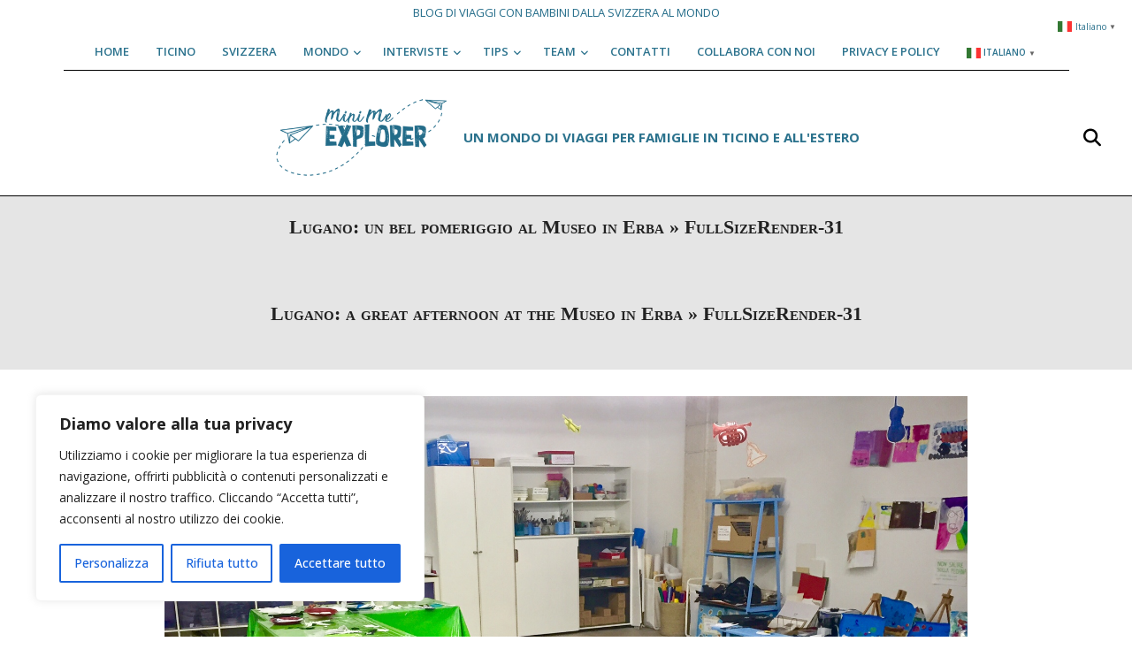

--- FILE ---
content_type: text/html; charset=UTF-8
request_url: https://minimeexplorer.ch/2020/02/05/museo-in-erba-lugano/fullsizerender-31/
body_size: 21688
content:
<!DOCTYPE html>
<html lang="en-US">

<head>
<meta charset="UTF-8" />
<meta name='robots' content='index, follow, max-image-preview:large, max-snippet:-1, max-video-preview:-1' />
<meta name="viewport" content="width=device-width, initial-scale=1" />
<meta name="generator" content="Unos Premium 2.9.10" />

	<!-- This site is optimized with the Yoast SEO plugin v26.8 - https://yoast.com/product/yoast-seo-wordpress/ -->
	<title>FullSizeRender-31 - Mini Me Explorer</title>
	<link rel="canonical" href="https://minimeexplorer.ch/2020/02/05/museo-in-erba-lugano/fullsizerender-31/" />
	<meta property="og:locale" content="en_US" />
	<meta property="og:type" content="article" />
	<meta property="og:title" content="FullSizeRender-31 - Mini Me Explorer" />
	<meta property="og:description" content="Continua a leggere" />
	<meta property="og:url" content="https://minimeexplorer.ch/2020/02/05/museo-in-erba-lugano/fullsizerender-31/" />
	<meta property="og:site_name" content="Mini Me Explorer" />
	<meta property="article:publisher" content="http://facebook.com/minimeexplorer" />
	<meta property="og:image" content="https://minimeexplorer.ch/2020/02/05/museo-in-erba-lugano/fullsizerender-31" />
	<meta property="og:image:width" content="1632" />
	<meta property="og:image:height" content="1162" />
	<meta property="og:image:type" content="image/jpeg" />
	<meta name="twitter:card" content="summary_large_image" />
	<script type="application/ld+json" class="yoast-schema-graph">{"@context":"https://schema.org","@graph":[{"@type":"WebPage","@id":"https://minimeexplorer.ch/2020/02/05/museo-in-erba-lugano/fullsizerender-31/","url":"https://minimeexplorer.ch/2020/02/05/museo-in-erba-lugano/fullsizerender-31/","name":"FullSizeRender-31 - Mini Me Explorer","isPartOf":{"@id":"https://minimeexplorer.ch/#website"},"primaryImageOfPage":{"@id":"https://minimeexplorer.ch/2020/02/05/museo-in-erba-lugano/fullsizerender-31/#primaryimage"},"image":{"@id":"https://minimeexplorer.ch/2020/02/05/museo-in-erba-lugano/fullsizerender-31/#primaryimage"},"thumbnailUrl":"https://minimeexplorer.ch/wp-content/uploads/2017/02/FullSizeRender-31.jpg","datePublished":"2017-06-20T15:04:27+00:00","breadcrumb":{"@id":"https://minimeexplorer.ch/2020/02/05/museo-in-erba-lugano/fullsizerender-31/#breadcrumb"},"inLanguage":"en-US","potentialAction":[{"@type":"ReadAction","target":["https://minimeexplorer.ch/2020/02/05/museo-in-erba-lugano/fullsizerender-31/"]}]},{"@type":"ImageObject","inLanguage":"en-US","@id":"https://minimeexplorer.ch/2020/02/05/museo-in-erba-lugano/fullsizerender-31/#primaryimage","url":"https://minimeexplorer.ch/wp-content/uploads/2017/02/FullSizeRender-31.jpg","contentUrl":"https://minimeexplorer.ch/wp-content/uploads/2017/02/FullSizeRender-31.jpg","width":1632,"height":1162},{"@type":"BreadcrumbList","@id":"https://minimeexplorer.ch/2020/02/05/museo-in-erba-lugano/fullsizerender-31/#breadcrumb","itemListElement":[{"@type":"ListItem","position":1,"name":"Home","item":"https://minimeexplorer.ch/"},{"@type":"ListItem","position":2,"name":"Lugano: un bel pomeriggio al Museo in Erba","item":"https://minimeexplorer.ch/2020/02/05/museo-in-erba-lugano/"},{"@type":"ListItem","position":3,"name":"FullSizeRender-31"}]},{"@type":"WebSite","@id":"https://minimeexplorer.ch/#website","url":"https://minimeexplorer.ch/","name":"Mini Me Explorer","description":"un mondo di viaggi per famiglie in Ticino e all&#039;estero","publisher":{"@id":"https://minimeexplorer.ch/#organization"},"potentialAction":[{"@type":"SearchAction","target":{"@type":"EntryPoint","urlTemplate":"https://minimeexplorer.ch/?s={search_term_string}"},"query-input":{"@type":"PropertyValueSpecification","valueRequired":true,"valueName":"search_term_string"}}],"inLanguage":"en-US"},{"@type":"Organization","@id":"https://minimeexplorer.ch/#organization","name":"Mini Me Explorer","url":"https://minimeexplorer.ch/","logo":{"@type":"ImageObject","inLanguage":"en-US","@id":"https://minimeexplorer.ch/#/schema/logo/image/","url":"https://minimeexplorer.ch/wp-content/uploads/2017/05/logo_smal.fw_.png","contentUrl":"https://minimeexplorer.ch/wp-content/uploads/2017/05/logo_smal.fw_.png","width":352,"height":160,"caption":"Mini Me Explorer"},"image":{"@id":"https://minimeexplorer.ch/#/schema/logo/image/"},"sameAs":["http://facebook.com/minimeexplorer","http://instagram.com/minimeexplorer"]}]}</script>
	<!-- / Yoast SEO plugin. -->


<link rel='dns-prefetch' href='//www.googletagmanager.com' />
<link rel='dns-prefetch' href='//fonts.googleapis.com' />
<link rel="alternate" type="application/rss+xml" title="Mini Me Explorer &raquo; Feed" href="https://minimeexplorer.ch/feed/" />
<link rel="alternate" type="application/rss+xml" title="Mini Me Explorer &raquo; Comments Feed" href="https://minimeexplorer.ch/comments/feed/" />
<script id="wpp-js" src="https://minimeexplorer.ch/wp-content/plugins/wordpress-popular-posts/assets/js/wpp.min.js?ver=7.3.6" data-sampling="0" data-sampling-rate="100" data-api-url="https://minimeexplorer.ch/wp-json/wordpress-popular-posts" data-post-id="1546" data-token="02840fb4d0" data-lang="0" data-debug="0"></script>
<link rel="alternate" type="application/rss+xml" title="Mini Me Explorer &raquo; FullSizeRender-31 Comments Feed" href="https://minimeexplorer.ch/2020/02/05/museo-in-erba-lugano/fullsizerender-31/feed/" />
<link rel="alternate" title="oEmbed (JSON)" type="application/json+oembed" href="https://minimeexplorer.ch/wp-json/oembed/1.0/embed?url=https%3A%2F%2Fminimeexplorer.ch%2F2020%2F02%2F05%2Fmuseo-in-erba-lugano%2Ffullsizerender-31%2F" />
<link rel="alternate" title="oEmbed (XML)" type="text/xml+oembed" href="https://minimeexplorer.ch/wp-json/oembed/1.0/embed?url=https%3A%2F%2Fminimeexplorer.ch%2F2020%2F02%2F05%2Fmuseo-in-erba-lugano%2Ffullsizerender-31%2F&#038;format=xml" />
<style id='wp-img-auto-sizes-contain-inline-css'>
img:is([sizes=auto i],[sizes^="auto," i]){contain-intrinsic-size:3000px 1500px}
/*# sourceURL=wp-img-auto-sizes-contain-inline-css */
</style>

<link rel='stylesheet' id='sbi_styles-css' href='https://minimeexplorer.ch/wp-content/plugins/instagram-feed/css/sbi-styles.min.css?ver=6.10.0' media='all' />
<style id='wp-emoji-styles-inline-css'>

	img.wp-smiley, img.emoji {
		display: inline !important;
		border: none !important;
		box-shadow: none !important;
		height: 1em !important;
		width: 1em !important;
		margin: 0 0.07em !important;
		vertical-align: -0.1em !important;
		background: none !important;
		padding: 0 !important;
	}
/*# sourceURL=wp-emoji-styles-inline-css */
</style>
<link rel='stylesheet' id='wp-block-library-css' href='https://minimeexplorer.ch/wp-includes/css/dist/block-library/style.min.css?ver=6.9' media='all' />
<style id='global-styles-inline-css'>
:root{--wp--preset--aspect-ratio--square: 1;--wp--preset--aspect-ratio--4-3: 4/3;--wp--preset--aspect-ratio--3-4: 3/4;--wp--preset--aspect-ratio--3-2: 3/2;--wp--preset--aspect-ratio--2-3: 2/3;--wp--preset--aspect-ratio--16-9: 16/9;--wp--preset--aspect-ratio--9-16: 9/16;--wp--preset--color--black: #000000;--wp--preset--color--cyan-bluish-gray: #abb8c3;--wp--preset--color--white: #ffffff;--wp--preset--color--pale-pink: #f78da7;--wp--preset--color--vivid-red: #cf2e2e;--wp--preset--color--luminous-vivid-orange: #ff6900;--wp--preset--color--luminous-vivid-amber: #fcb900;--wp--preset--color--light-green-cyan: #7bdcb5;--wp--preset--color--vivid-green-cyan: #00d084;--wp--preset--color--pale-cyan-blue: #8ed1fc;--wp--preset--color--vivid-cyan-blue: #0693e3;--wp--preset--color--vivid-purple: #9b51e0;--wp--preset--gradient--vivid-cyan-blue-to-vivid-purple: linear-gradient(135deg,rgb(6,147,227) 0%,rgb(155,81,224) 100%);--wp--preset--gradient--light-green-cyan-to-vivid-green-cyan: linear-gradient(135deg,rgb(122,220,180) 0%,rgb(0,208,130) 100%);--wp--preset--gradient--luminous-vivid-amber-to-luminous-vivid-orange: linear-gradient(135deg,rgb(252,185,0) 0%,rgb(255,105,0) 100%);--wp--preset--gradient--luminous-vivid-orange-to-vivid-red: linear-gradient(135deg,rgb(255,105,0) 0%,rgb(207,46,46) 100%);--wp--preset--gradient--very-light-gray-to-cyan-bluish-gray: linear-gradient(135deg,rgb(238,238,238) 0%,rgb(169,184,195) 100%);--wp--preset--gradient--cool-to-warm-spectrum: linear-gradient(135deg,rgb(74,234,220) 0%,rgb(151,120,209) 20%,rgb(207,42,186) 40%,rgb(238,44,130) 60%,rgb(251,105,98) 80%,rgb(254,248,76) 100%);--wp--preset--gradient--blush-light-purple: linear-gradient(135deg,rgb(255,206,236) 0%,rgb(152,150,240) 100%);--wp--preset--gradient--blush-bordeaux: linear-gradient(135deg,rgb(254,205,165) 0%,rgb(254,45,45) 50%,rgb(107,0,62) 100%);--wp--preset--gradient--luminous-dusk: linear-gradient(135deg,rgb(255,203,112) 0%,rgb(199,81,192) 50%,rgb(65,88,208) 100%);--wp--preset--gradient--pale-ocean: linear-gradient(135deg,rgb(255,245,203) 0%,rgb(182,227,212) 50%,rgb(51,167,181) 100%);--wp--preset--gradient--electric-grass: linear-gradient(135deg,rgb(202,248,128) 0%,rgb(113,206,126) 100%);--wp--preset--gradient--midnight: linear-gradient(135deg,rgb(2,3,129) 0%,rgb(40,116,252) 100%);--wp--preset--font-size--small: 13px;--wp--preset--font-size--medium: 20px;--wp--preset--font-size--large: 36px;--wp--preset--font-size--x-large: 42px;--wp--preset--spacing--20: 0.44rem;--wp--preset--spacing--30: 0.67rem;--wp--preset--spacing--40: 1rem;--wp--preset--spacing--50: 1.5rem;--wp--preset--spacing--60: 2.25rem;--wp--preset--spacing--70: 3.38rem;--wp--preset--spacing--80: 5.06rem;--wp--preset--shadow--natural: 6px 6px 9px rgba(0, 0, 0, 0.2);--wp--preset--shadow--deep: 12px 12px 50px rgba(0, 0, 0, 0.4);--wp--preset--shadow--sharp: 6px 6px 0px rgba(0, 0, 0, 0.2);--wp--preset--shadow--outlined: 6px 6px 0px -3px rgb(255, 255, 255), 6px 6px rgb(0, 0, 0);--wp--preset--shadow--crisp: 6px 6px 0px rgb(0, 0, 0);}:where(.is-layout-flex){gap: 0.5em;}:where(.is-layout-grid){gap: 0.5em;}body .is-layout-flex{display: flex;}.is-layout-flex{flex-wrap: wrap;align-items: center;}.is-layout-flex > :is(*, div){margin: 0;}body .is-layout-grid{display: grid;}.is-layout-grid > :is(*, div){margin: 0;}:where(.wp-block-columns.is-layout-flex){gap: 2em;}:where(.wp-block-columns.is-layout-grid){gap: 2em;}:where(.wp-block-post-template.is-layout-flex){gap: 1.25em;}:where(.wp-block-post-template.is-layout-grid){gap: 1.25em;}.has-black-color{color: var(--wp--preset--color--black) !important;}.has-cyan-bluish-gray-color{color: var(--wp--preset--color--cyan-bluish-gray) !important;}.has-white-color{color: var(--wp--preset--color--white) !important;}.has-pale-pink-color{color: var(--wp--preset--color--pale-pink) !important;}.has-vivid-red-color{color: var(--wp--preset--color--vivid-red) !important;}.has-luminous-vivid-orange-color{color: var(--wp--preset--color--luminous-vivid-orange) !important;}.has-luminous-vivid-amber-color{color: var(--wp--preset--color--luminous-vivid-amber) !important;}.has-light-green-cyan-color{color: var(--wp--preset--color--light-green-cyan) !important;}.has-vivid-green-cyan-color{color: var(--wp--preset--color--vivid-green-cyan) !important;}.has-pale-cyan-blue-color{color: var(--wp--preset--color--pale-cyan-blue) !important;}.has-vivid-cyan-blue-color{color: var(--wp--preset--color--vivid-cyan-blue) !important;}.has-vivid-purple-color{color: var(--wp--preset--color--vivid-purple) !important;}.has-black-background-color{background-color: var(--wp--preset--color--black) !important;}.has-cyan-bluish-gray-background-color{background-color: var(--wp--preset--color--cyan-bluish-gray) !important;}.has-white-background-color{background-color: var(--wp--preset--color--white) !important;}.has-pale-pink-background-color{background-color: var(--wp--preset--color--pale-pink) !important;}.has-vivid-red-background-color{background-color: var(--wp--preset--color--vivid-red) !important;}.has-luminous-vivid-orange-background-color{background-color: var(--wp--preset--color--luminous-vivid-orange) !important;}.has-luminous-vivid-amber-background-color{background-color: var(--wp--preset--color--luminous-vivid-amber) !important;}.has-light-green-cyan-background-color{background-color: var(--wp--preset--color--light-green-cyan) !important;}.has-vivid-green-cyan-background-color{background-color: var(--wp--preset--color--vivid-green-cyan) !important;}.has-pale-cyan-blue-background-color{background-color: var(--wp--preset--color--pale-cyan-blue) !important;}.has-vivid-cyan-blue-background-color{background-color: var(--wp--preset--color--vivid-cyan-blue) !important;}.has-vivid-purple-background-color{background-color: var(--wp--preset--color--vivid-purple) !important;}.has-black-border-color{border-color: var(--wp--preset--color--black) !important;}.has-cyan-bluish-gray-border-color{border-color: var(--wp--preset--color--cyan-bluish-gray) !important;}.has-white-border-color{border-color: var(--wp--preset--color--white) !important;}.has-pale-pink-border-color{border-color: var(--wp--preset--color--pale-pink) !important;}.has-vivid-red-border-color{border-color: var(--wp--preset--color--vivid-red) !important;}.has-luminous-vivid-orange-border-color{border-color: var(--wp--preset--color--luminous-vivid-orange) !important;}.has-luminous-vivid-amber-border-color{border-color: var(--wp--preset--color--luminous-vivid-amber) !important;}.has-light-green-cyan-border-color{border-color: var(--wp--preset--color--light-green-cyan) !important;}.has-vivid-green-cyan-border-color{border-color: var(--wp--preset--color--vivid-green-cyan) !important;}.has-pale-cyan-blue-border-color{border-color: var(--wp--preset--color--pale-cyan-blue) !important;}.has-vivid-cyan-blue-border-color{border-color: var(--wp--preset--color--vivid-cyan-blue) !important;}.has-vivid-purple-border-color{border-color: var(--wp--preset--color--vivid-purple) !important;}.has-vivid-cyan-blue-to-vivid-purple-gradient-background{background: var(--wp--preset--gradient--vivid-cyan-blue-to-vivid-purple) !important;}.has-light-green-cyan-to-vivid-green-cyan-gradient-background{background: var(--wp--preset--gradient--light-green-cyan-to-vivid-green-cyan) !important;}.has-luminous-vivid-amber-to-luminous-vivid-orange-gradient-background{background: var(--wp--preset--gradient--luminous-vivid-amber-to-luminous-vivid-orange) !important;}.has-luminous-vivid-orange-to-vivid-red-gradient-background{background: var(--wp--preset--gradient--luminous-vivid-orange-to-vivid-red) !important;}.has-very-light-gray-to-cyan-bluish-gray-gradient-background{background: var(--wp--preset--gradient--very-light-gray-to-cyan-bluish-gray) !important;}.has-cool-to-warm-spectrum-gradient-background{background: var(--wp--preset--gradient--cool-to-warm-spectrum) !important;}.has-blush-light-purple-gradient-background{background: var(--wp--preset--gradient--blush-light-purple) !important;}.has-blush-bordeaux-gradient-background{background: var(--wp--preset--gradient--blush-bordeaux) !important;}.has-luminous-dusk-gradient-background{background: var(--wp--preset--gradient--luminous-dusk) !important;}.has-pale-ocean-gradient-background{background: var(--wp--preset--gradient--pale-ocean) !important;}.has-electric-grass-gradient-background{background: var(--wp--preset--gradient--electric-grass) !important;}.has-midnight-gradient-background{background: var(--wp--preset--gradient--midnight) !important;}.has-small-font-size{font-size: var(--wp--preset--font-size--small) !important;}.has-medium-font-size{font-size: var(--wp--preset--font-size--medium) !important;}.has-large-font-size{font-size: var(--wp--preset--font-size--large) !important;}.has-x-large-font-size{font-size: var(--wp--preset--font-size--x-large) !important;}
/*# sourceURL=global-styles-inline-css */
</style>

<style id='classic-theme-styles-inline-css'>
/*! This file is auto-generated */
.wp-block-button__link{color:#fff;background-color:#32373c;border-radius:9999px;box-shadow:none;text-decoration:none;padding:calc(.667em + 2px) calc(1.333em + 2px);font-size:1.125em}.wp-block-file__button{background:#32373c;color:#fff;text-decoration:none}
/*# sourceURL=/wp-includes/css/classic-themes.min.css */
</style>
<link rel='stylesheet' id='contact-form-7-css' href='https://minimeexplorer.ch/wp-content/plugins/contact-form-7/includes/css/styles.css?ver=6.1.4' media='all' />
<link rel='stylesheet' id='lightSlider-css' href='https://minimeexplorer.ch/wp-content/plugins/hootkit/assets/lightSlider.min.css?ver=1.1.2' media='' />
<link rel='stylesheet' id='font-awesome-css' href='https://minimeexplorer.ch/wp-content/themes/unos-premium/library/fonticons/font-awesome.css?ver=5.0.10' media='all' />
<link rel='stylesheet' id='rt-fontawsome-css' href='https://minimeexplorer.ch/wp-content/plugins/the-post-grid/assets/vendor/font-awesome/css/font-awesome.min.css?ver=7.8.8' media='all' />
<link rel='stylesheet' id='rt-tpg-css' href='https://minimeexplorer.ch/wp-content/plugins/the-post-grid/assets/css/thepostgrid.min.css?ver=7.8.8' media='all' />
<link rel='stylesheet' id='wordpress-popular-posts-css-css' href='https://minimeexplorer.ch/wp-content/plugins/wordpress-popular-posts/assets/css/wpp.css?ver=7.3.6' media='all' />
<link rel='stylesheet' id='unos-googlefont-css' href='//fonts.googleapis.com/css2?family=Vidaloka:ital,wght@0,300;0,400;0,500;0,600;0,700;0,800;1,400;1,700&#038;family=Open%20Sans:ital,wght@0,300;0,400;0,500;0,600;0,700;0,800;1,400;1,700' media='all' />
<link rel='stylesheet' id='lightGallery-css' href='https://minimeexplorer.ch/wp-content/themes/unos-premium/premium/css/lightGallery.css?ver=1.1.4' media='all' />
<link rel='stylesheet' id='hoot-style-css' href='https://minimeexplorer.ch/wp-content/themes/unos-premium/style.css?ver=2.9.10' media='all' />
<link rel='stylesheet' id='unos-hootkit-css' href='https://minimeexplorer.ch/wp-content/themes/unos-premium/hootkit/hootkit.css?ver=2.9.10' media='all' />
<link rel='stylesheet' id='hoot-child-style-css' href='https://minimeexplorer.ch/wp-content/themes/unos-publisher-premium/style.css?ver=1.0.11' media='all' />
<link rel='stylesheet' id='unospub-hootkit-css' href='https://minimeexplorer.ch/wp-content/themes/unos-publisher-premium/hootkit/hootkit.css?ver=1.0.11' media='all' />
<style id='unospub-hootkit-inline-css'>
a {  color: #2b728d; }  a:hover {  color: #39748c; }  .accent-typo {  background: #000000;  color: #ffffff; }  .invert-accent-typo {  background: #ffffff;  color: #000000; }  .invert-typo {  color: #ffffff;  background: #666666; }  .enforce-typo {  background: #ffffff;  color: #666666; }  body.wordpress input[type="submit"], body.wordpress #submit, body.wordpress .button {  border-color: #000000;  background: #ffffff;  color: #000000; }  body.wordpress input[type="submit"]:hover, body.wordpress #submit:hover, body.wordpress .button:hover, body.wordpress input[type="submit"]:focus, body.wordpress #submit:focus, body.wordpress .button:focus {  color: #ffffff;  background: #000000; }  #main.main,.below-header {  background: #ffffff; }  #topbar {  background: none;  color: #666666; }  .header-aside-search.js-search .searchform i.fa-search {  color: #000000; }  #site-logo.logo-border {  border-color: #000000; }  .site-logo-with-icon #site-title i {  font-size: 50px; }  .site-logo-mixed-image img {  max-width: 200px; }  .site-title-line em {  color: #000000; }  .site-title-line mark {  background: #000000;  color: #ffffff; }  .menu-tag {  border-color: #000000; }  .more-link, .more-link a {  color: #000000; }  .more-link:hover, .more-link:hover a {  color: #000000; }  .sidebar .widget-title,.sub-footer .widget-title, .footer .widget-title {  background: #ffffff;  color: #000000;  border: solid 1px;  border-color: #000000; }  .sidebar .widget:hover .widget-title,.sub-footer .widget:hover .widget-title, .footer .widget:hover .widget-title {  background: #000000;  color: #ffffff; }  .main-content-grid,.widget,.frontpage-area {  margin-top: 60px; }  .widget,.frontpage-area {  margin-bottom: 60px; }  .frontpage-area.module-bg-highlight, .frontpage-area.module-bg-color, .frontpage-area.module-bg-image {  padding: 60px 0; }  .footer .widget {  margin: 45px 0; }  .js-search .searchform.expand .searchtext {  background: #ffffff; }  #infinite-handle span,.lrm-form a.button, .lrm-form button, .lrm-form button[type=submit], .lrm-form #buddypress input[type=submit], .lrm-form input[type=submit],.widget_breadcrumb_navxt .breadcrumbs > .hoot-bcn-pretext {  background: #000000;  color: #ffffff; }  .woocommerce nav.woocommerce-pagination ul li a:focus, .woocommerce nav.woocommerce-pagination ul li a:hover {  color: #39748c; }  .woocommerce div.product .woocommerce-tabs ul.tabs li:hover,.woocommerce div.product .woocommerce-tabs ul.tabs li.active {  background: #000000; }  .woocommerce div.product .woocommerce-tabs ul.tabs li:hover a, .woocommerce div.product .woocommerce-tabs ul.tabs li:hover a:hover,.woocommerce div.product .woocommerce-tabs ul.tabs li.active a {  color: #ffffff; }  .woocommerce #respond input#submit.alt, .woocommerce a.button.alt, .woocommerce button.button.alt, .woocommerce input.button.alt {  border-color: #000000;  background: #000000;  color: #ffffff; }  .woocommerce #respond input#submit.alt:hover, .woocommerce a.button.alt:hover, .woocommerce button.button.alt:hover, .woocommerce input.button.alt:hover {  background: #ffffff;  color: #000000; }  .widget_breadcrumb_navxt .breadcrumbs > .hoot-bcn-pretext:after {  border-left-color: #000000; }  #header,.menu-items > li.current-menu-item:after, .menu-items > li.current-menu-ancestor:after, .menu-items > li:hover:after,.header-supplementary .menu-area-wrap,.menu-hoottag {  border-color: #000000; }  .menu-items ul li.current-menu-item, .menu-items ul li.current-menu-ancestor, .menu-items ul li:hover {  background: #ffffff; }  .menu-items ul li.current-menu-item > a, .menu-items ul li.current-menu-ancestor > a, .menu-items ul li:hover > a {  color: #000000; }  #below-header + .main > .loop-meta-wrap, #below-header + .main > .entry-featured-img-headerwrap,.main > .main-content-grid:first-child,.content-frontpage > .frontpage-area-boxed:first-child {  margin-top: 30px; }  body {  color: #666666;  font-size: 15px;  font-family: "Open Sans", sans-serif;  background-color: #ffffff; }  h1, h2, h3, h4, h5, h6, .title {  color: #222222;  font-size: 22px;  font-family: Georgia, serif;  font-weight: bold;  font-style: normal;  text-transform: none; }  h1 {  color: #222222;  font-size: 30px;  font-weight: bold;  font-style: normal;  text-transform: none; }  h2 {  color: #222222;  font-size: 26px;  font-weight: bold;  font-style: normal;  text-transform: none; }  h4 {  color: #222222;  font-size: 20px;  font-weight: bold;  font-style: normal;  text-transform: none; }  h5 {  color: #222222;  font-size: 18px;  font-weight: bold;  font-style: normal;  text-transform: none; }  h6 {  color: #222222;  font-size: 16px;  font-weight: bold;  font-style: normal;  text-transform: none; }  .titlefont {  font-family: Georgia, serif; }  blockquote {  color: #9f9f9f;  font-size: 16px; }  .enforce-body-font {  font-family: "Open Sans", sans-serif; }  #header.stuck {  background-color: #ffffff; }  #site-title,#site-logo.accent-typo #site-title,#site-logo.invert-accent-typo #site-title {  color: #2b728d;  font-size: 45px;  font-family: "Vidaloka", serif;  text-transform: uppercase;  font-style: normal;  font-weight: normal; }  #site-description,#site-logo.accent-typo #site-description,#site-logo.invert-accent-typo #site-description {  color: #2b728d;  font-size: 15px;  font-family: "Open Sans", sans-serif;  text-transform: uppercase;  font-weight: bold;  font-style: normal; }  .site-title-body-font {  font-family: "Open Sans", sans-serif; }  .site-title-heading-font {  font-family: Georgia, serif; }  #header-aside.header-aside-menu,#header-supplementary {  background: none; }  .menu-items > li > a,.menu-toggle,.menu-side-box {  color: #2b728d;  font-size: 13px;  font-family: "Open Sans", sans-serif;  text-transform: uppercase;  font-weight: 600;  font-style: normal; }  .site-header .hoot-megamenu-icon {  color: #000000; }  .menu-items ul a,.mobilemenu-fixed .menu-toggle {  color: #666666;  font-size: 13px;  font-style: normal;  text-transform: none;  font-weight: normal; }  .menu-items ul {  background: #ffffff; }  .main > .loop-meta-wrap.pageheader-bg-stretch, .main > .loop-meta-wrap.pageheader-bg-both,.content .loop-meta-wrap.pageheader-bg-incontent, .content .loop-meta-wrap.pageheader-bg-both {  background: #e5e5e5; }  .loop-title {  color: #222222;  font-size: 22px;  font-family: Georgia, serif;  font-weight: bold;  font-style: normal;  text-transform: none; }  .content .loop-title {  color: #222222;  font-size: 20px;  font-weight: bold;  font-style: normal;  text-transform: none; }  #comments-number {  color: #9f9f9f; }  .comment-by-author,.comment-meta-block, .comment-edit-link {  color: #9f9f9f; }  .entry-grid-content .entry-title {  color: #222222;  font-size: 20px;  font-weight: bold;  font-style: normal;  text-transform: none; }  .archive-big .entry-grid-content .entry-title,.mixedunit-big .entry-grid-content .entry-title {  font-size: 26px; }  .archive-mosaic .entry-title {  color: #222222;  font-size: 18px;  font-weight: bold;  font-style: normal;  text-transform: none; }  .entry-grid .more-link {  font-family: Georgia, serif; }  .main-content-grid .sidebar {  color: #666666;  font-size: 15px;  font-style: normal;  text-transform: none;  font-weight: normal; }  .main-content-grid .sidebar .widget-title {  font-size: 13px;  font-family: "Open Sans", sans-serif;  text-transform: uppercase;  font-style: normal;  font-weight: normal; }  .js-search .searchform.expand .searchtext,.js-search-placeholder {  color: #666666; }  .woocommerce-tabs h1, .woocommerce-tabs h2, .woocommerce-tabs h3, .woocommerce-tabs h4, .woocommerce-tabs h5, .woocommerce-tabs h6,.single-product .upsells.products > h2, .single-product .related.products > h2, .singular-page.woocommerce-cart .cross-sells > h2, .singular-page.woocommerce-cart .cart_totals > h2 {  color: #222222;  font-size: 20px;  font-weight: bold;  font-style: normal;  text-transform: none; }  .sub-footer {  background: #f5f5f5;  color: #666666;  font-size: 15px;  font-style: normal;  text-transform: none;  font-weight: normal; }  .footer {  background-color: #ffffff;  color: #666666;  font-size: 15px;  font-style: normal;  text-transform: none;  font-weight: normal; }  .footer h1, .footer h2, .footer h3, .footer h4, .footer h5, .footer h6, .footer .title {  color: #444444; }  .sub-footer .widget-title, .footer .widget-title {  font-size: 15px;  font-family: "Open Sans", sans-serif;  text-transform: uppercase;  font-style: normal;  font-weight: normal; }  .post-footer {  color: #888888; }  .flycart-toggle, .flycart-panel {  background: #ffffff;  color: #666666; }  .topbanner-content mark {  color: #000000; }  .lSSlideOuter ul.lSPager.lSpg > li:hover a, .lSSlideOuter ul.lSPager.lSpg > li.active a {  background-color: #000000; }  .lSSlideOuter ul.lSPager.lSpg > li a {  border-color: #000000; }  .lightSlider .wrap-light-on-dark .hootkitslide-head, .lightSlider .wrap-dark-on-light .hootkitslide-head {  background: #000000;  color: #ffffff; }  .widget .viewall a {  background: #ffffff; }  .widget .viewall a:hover {  background: #ffffff;  color: #000000; }  .widget .view-all a:hover {  color: #2b728d; }  .sidebar .view-all-top.view-all-withtitle a, .sub-footer .view-all-top.view-all-withtitle a, .footer .view-all-top.view-all-withtitle a, .sidebar .view-all-top.view-all-withtitle a:hover, .sub-footer .view-all-top.view-all-withtitle a:hover, .footer .view-all-top.view-all-withtitle a:hover {  color: #ffffff; }  .bottomborder-line:after,.bottomborder-shadow:after {  margin-top: 60px; }  .topborder-line:before,.topborder-shadow:before {  margin-bottom: 60px; }  .cta-subtitle {  color: #000000; }  .ticker-product-price .amount,.wordpress .ticker-addtocart a.button:hover,.wordpress .ticker-addtocart a.button:focus {  color: #000000; }  .social-icons-icon {  background: #ffffff;  border-color: #000000; }  #topbar .social-icons-icon, #page-wrapper .social-icons-icon {  color: #000000; }  .content-block-icon i {  color: #000000; }  .icon-style-circle,.icon-style-square {  border-color: #000000; }  .content-block-style3 .content-block-icon {  background: #ffffff; }  .hootkitslide-caption h1, .hootkitslide-caption h2, .hootkitslide-caption h3, .hootkitslide-caption h4, .hootkitslide-caption h5, .hootkitslide-caption h6 {  font-size: 22px; }  .hootkitcarousel-content h1, .hootkitcarousel-content h2, .hootkitcarousel-content h3, .hootkitcarousel-content h4, .hootkitcarousel-content h5, .hootkitcarousel-content h6 {  font-size: 18px; }  .widget .view-all a,.widget .viewall a {  color: #9f9f9f; }  .content-block-title,.hk-listunit-title,.verticalcarousel-title {  color: #222222;  font-size: 18px;  font-weight: bold;  font-style: normal;  text-transform: none; }  .hk-list-style2 .hk-listunit-small .hk-listunit-title {  font-size: 16px; }  .vcard-content h4, .vcard-content h1, .vcard-content h2, .vcard-content h3, .vcard-content h5, .vcard-content h6 {  font-size: 16px; }  .number-block-content h4, .number-block-content h1, .number-block-content h2, .number-block-content h3, .number-block-content h5, .number-block-content h6 {  font-size: 16px; }  .notice-widget.preset-accent {  background: #000000;  color: #ffffff; }  .wordpress .button-widget.preset-accent {  border-color: #000000;  background: #000000;  color: #ffffff; }  .wordpress .button-widget.preset-accent:hover {  background: #ffffff;  color: #000000; }  .current-tabhead {  border-bottom-color: #ffffff; }  @media only screen and (max-width: 969px){ .sidebar {  margin-top: 60px; }  .frontpage-widgetarea > div.hgrid > [class*="hgrid-span-"] {  margin-bottom: 60px; }  .menu-items > li > a {  color: #666666;  font-size: 13px;  font-style: normal;  text-transform: none;  font-weight: normal; }  .mobilemenu-fixed .menu-toggle, .mobilemenu-fixed .menu-items,.menu-items {  background: #ffffff; }  } @media only screen and (min-width: 970px){ .slider-style2 .lSAction > a {  border-color: #000000;  background: #000000;  color: #ffffff; }  .slider-style2 .lSAction > a:hover {  background: #ffffff;  color: #000000; }  }
/*# sourceURL=unospub-hootkit-inline-css */
</style>
<link rel='stylesheet' id='abcf-rggcl-css' href='https://minimeexplorer.ch/wp-content/plugins/responsive-grid-gallery-with-custom-links/css/rggcl.css?ver=0.2.2' media='all' />
<script id="cookie-law-info-js-extra">
var _ckyConfig = {"_ipData":[],"_assetsURL":"https://minimeexplorer.ch/wp-content/plugins/cookie-law-info/lite/frontend/images/","_publicURL":"https://minimeexplorer.ch","_expiry":"365","_categories":[{"name":"Necessaria","slug":"necessary","isNecessary":true,"ccpaDoNotSell":true,"cookies":[],"active":true,"defaultConsent":{"gdpr":true,"ccpa":true}},{"name":"Funzionale","slug":"functional","isNecessary":false,"ccpaDoNotSell":true,"cookies":[],"active":true,"defaultConsent":{"gdpr":false,"ccpa":false}},{"name":"Analitica","slug":"analytics","isNecessary":false,"ccpaDoNotSell":true,"cookies":[],"active":true,"defaultConsent":{"gdpr":false,"ccpa":false}},{"name":"Prestazioni","slug":"performance","isNecessary":false,"ccpaDoNotSell":true,"cookies":[],"active":true,"defaultConsent":{"gdpr":false,"ccpa":false}},{"name":"Pubblicitari","slug":"advertisement","isNecessary":false,"ccpaDoNotSell":true,"cookies":[],"active":true,"defaultConsent":{"gdpr":false,"ccpa":false}}],"_activeLaw":"gdpr","_rootDomain":"","_block":"1","_showBanner":"1","_bannerConfig":{"settings":{"type":"box","preferenceCenterType":"popup","position":"bottom-left","applicableLaw":"gdpr"},"behaviours":{"reloadBannerOnAccept":false,"loadAnalyticsByDefault":false,"animations":{"onLoad":"animate","onHide":"sticky"}},"config":{"revisitConsent":{"status":true,"tag":"revisit-consent","position":"bottom-left","meta":{"url":"#"},"styles":{"background-color":"#0056a7"},"elements":{"title":{"type":"text","tag":"revisit-consent-title","status":true,"styles":{"color":"#0056a7"}}}},"preferenceCenter":{"toggle":{"status":true,"tag":"detail-category-toggle","type":"toggle","states":{"active":{"styles":{"background-color":"#1863DC"}},"inactive":{"styles":{"background-color":"#D0D5D2"}}}}},"categoryPreview":{"status":false,"toggle":{"status":true,"tag":"detail-category-preview-toggle","type":"toggle","states":{"active":{"styles":{"background-color":"#1863DC"}},"inactive":{"styles":{"background-color":"#D0D5D2"}}}}},"videoPlaceholder":{"status":true,"styles":{"background-color":"#000000","border-color":"#000000","color":"#ffffff"}},"readMore":{"status":false,"tag":"readmore-button","type":"link","meta":{"noFollow":true,"newTab":true},"styles":{"color":"#1863dc","background-color":"transparent","border-color":"transparent"}},"showMore":{"status":true,"tag":"show-desc-button","type":"button","styles":{"color":"#1863DC"}},"showLess":{"status":true,"tag":"hide-desc-button","type":"button","styles":{"color":"#1863DC"}},"alwaysActive":{"status":true,"tag":"always-active","styles":{"color":"#008000"}},"manualLinks":{"status":true,"tag":"manual-links","type":"link","styles":{"color":"#1863DC"}},"auditTable":{"status":true},"optOption":{"status":true,"toggle":{"status":true,"tag":"optout-option-toggle","type":"toggle","states":{"active":{"styles":{"background-color":"#1863dc"}},"inactive":{"styles":{"background-color":"#FFFFFF"}}}}}}},"_version":"3.3.9.1","_logConsent":"1","_tags":[{"tag":"accept-button","styles":{"color":"#FFFFFF","background-color":"#1863dc","border-color":"#1863dc"}},{"tag":"reject-button","styles":{"color":"#1863dc","background-color":"transparent","border-color":"#1863dc"}},{"tag":"settings-button","styles":{"color":"#1863dc","background-color":"transparent","border-color":"#1863dc"}},{"tag":"readmore-button","styles":{"color":"#1863dc","background-color":"transparent","border-color":"transparent"}},{"tag":"donotsell-button","styles":{"color":"#1863dc","background-color":"transparent","border-color":"transparent"}},{"tag":"show-desc-button","styles":{"color":"#1863DC"}},{"tag":"hide-desc-button","styles":{"color":"#1863DC"}},{"tag":"cky-always-active","styles":[]},{"tag":"cky-link","styles":[]},{"tag":"accept-button","styles":{"color":"#FFFFFF","background-color":"#1863dc","border-color":"#1863dc"}},{"tag":"revisit-consent","styles":{"background-color":"#0056a7"}}],"_shortCodes":[{"key":"cky_readmore","content":"\u003Ca href=\"#\" class=\"cky-policy\" aria-label=\"Politica sui cookie\" target=\"_blank\" rel=\"noopener\" data-cky-tag=\"readmore-button\"\u003EPolitica sui cookie\u003C/a\u003E","tag":"readmore-button","status":false,"attributes":{"rel":"nofollow","target":"_blank"}},{"key":"cky_show_desc","content":"\u003Cbutton class=\"cky-show-desc-btn\" data-cky-tag=\"show-desc-button\" aria-label=\"Mostra di pi\u00f9\"\u003EMostra di pi\u00f9\u003C/button\u003E","tag":"show-desc-button","status":true,"attributes":[]},{"key":"cky_hide_desc","content":"\u003Cbutton class=\"cky-show-desc-btn\" data-cky-tag=\"hide-desc-button\" aria-label=\"Mostra meno\"\u003EMostra meno\u003C/button\u003E","tag":"hide-desc-button","status":true,"attributes":[]},{"key":"cky_optout_show_desc","content":"[cky_optout_show_desc]","tag":"optout-show-desc-button","status":true,"attributes":[]},{"key":"cky_optout_hide_desc","content":"[cky_optout_hide_desc]","tag":"optout-hide-desc-button","status":true,"attributes":[]},{"key":"cky_category_toggle_label","content":"[cky_{{status}}_category_label] [cky_preference_{{category_slug}}_title]","tag":"","status":true,"attributes":[]},{"key":"cky_enable_category_label","content":"Abilitare","tag":"","status":true,"attributes":[]},{"key":"cky_disable_category_label","content":"Disattivare","tag":"","status":true,"attributes":[]},{"key":"cky_video_placeholder","content":"\u003Cdiv class=\"video-placeholder-normal\" data-cky-tag=\"video-placeholder\" id=\"[UNIQUEID]\"\u003E\u003Cp class=\"video-placeholder-text-normal\" data-cky-tag=\"placeholder-title\"\u003ESi prega di accettare il consenso ai cookie\u003C/p\u003E\u003C/div\u003E","tag":"","status":true,"attributes":[]},{"key":"cky_enable_optout_label","content":"Abilitare","tag":"","status":true,"attributes":[]},{"key":"cky_disable_optout_label","content":"Disattivare","tag":"","status":true,"attributes":[]},{"key":"cky_optout_toggle_label","content":"[cky_{{status}}_optout_label] [cky_optout_option_title]","tag":"","status":true,"attributes":[]},{"key":"cky_optout_option_title","content":"Non vendere o condividere i miei dati personali","tag":"","status":true,"attributes":[]},{"key":"cky_optout_close_label","content":"Vicino","tag":"","status":true,"attributes":[]},{"key":"cky_preference_close_label","content":"Vicino","tag":"","status":true,"attributes":[]}],"_rtl":"","_language":"it","_providersToBlock":[]};
var _ckyStyles = {"css":".cky-overlay{background: #000000; opacity: 0.4; position: fixed; top: 0; left: 0; width: 100%; height: 100%; z-index: 99999999;}.cky-hide{display: none;}.cky-btn-revisit-wrapper{display: flex; align-items: center; justify-content: center; background: #0056a7; width: 45px; height: 45px; border-radius: 50%; position: fixed; z-index: 999999; cursor: pointer;}.cky-revisit-bottom-left{bottom: 15px; left: 15px;}.cky-revisit-bottom-right{bottom: 15px; right: 15px;}.cky-btn-revisit-wrapper .cky-btn-revisit{display: flex; align-items: center; justify-content: center; background: none; border: none; cursor: pointer; position: relative; margin: 0; padding: 0;}.cky-btn-revisit-wrapper .cky-btn-revisit img{max-width: fit-content; margin: 0; height: 30px; width: 30px;}.cky-revisit-bottom-left:hover::before{content: attr(data-tooltip); position: absolute; background: #4e4b66; color: #ffffff; left: calc(100% + 7px); font-size: 12px; line-height: 16px; width: max-content; padding: 4px 8px; border-radius: 4px;}.cky-revisit-bottom-left:hover::after{position: absolute; content: \"\"; border: 5px solid transparent; left: calc(100% + 2px); border-left-width: 0; border-right-color: #4e4b66;}.cky-revisit-bottom-right:hover::before{content: attr(data-tooltip); position: absolute; background: #4e4b66; color: #ffffff; right: calc(100% + 7px); font-size: 12px; line-height: 16px; width: max-content; padding: 4px 8px; border-radius: 4px;}.cky-revisit-bottom-right:hover::after{position: absolute; content: \"\"; border: 5px solid transparent; right: calc(100% + 2px); border-right-width: 0; border-left-color: #4e4b66;}.cky-revisit-hide{display: none;}.cky-consent-container{position: fixed; width: 440px; box-sizing: border-box; z-index: 9999999; border-radius: 6px;}.cky-consent-container .cky-consent-bar{background: #ffffff; border: 1px solid; padding: 20px 26px; box-shadow: 0 -1px 10px 0 #acabab4d; border-radius: 6px;}.cky-box-bottom-left{bottom: 40px; left: 40px;}.cky-box-bottom-right{bottom: 40px; right: 40px;}.cky-box-top-left{top: 40px; left: 40px;}.cky-box-top-right{top: 40px; right: 40px;}.cky-custom-brand-logo-wrapper .cky-custom-brand-logo{width: 100px; height: auto; margin: 0 0 12px 0;}.cky-notice .cky-title{color: #212121; font-weight: 700; font-size: 18px; line-height: 24px; margin: 0 0 12px 0;}.cky-notice-des *,.cky-preference-content-wrapper *,.cky-accordion-header-des *,.cky-gpc-wrapper .cky-gpc-desc *{font-size: 14px;}.cky-notice-des{color: #212121; font-size: 14px; line-height: 24px; font-weight: 400;}.cky-notice-des img{height: 25px; width: 25px;}.cky-consent-bar .cky-notice-des p,.cky-gpc-wrapper .cky-gpc-desc p,.cky-preference-body-wrapper .cky-preference-content-wrapper p,.cky-accordion-header-wrapper .cky-accordion-header-des p,.cky-cookie-des-table li div:last-child p{color: inherit; margin-top: 0; overflow-wrap: break-word;}.cky-notice-des P:last-child,.cky-preference-content-wrapper p:last-child,.cky-cookie-des-table li div:last-child p:last-child,.cky-gpc-wrapper .cky-gpc-desc p:last-child{margin-bottom: 0;}.cky-notice-des a.cky-policy,.cky-notice-des button.cky-policy{font-size: 14px; color: #1863dc; white-space: nowrap; cursor: pointer; background: transparent; border: 1px solid; text-decoration: underline;}.cky-notice-des button.cky-policy{padding: 0;}.cky-notice-des a.cky-policy:focus-visible,.cky-notice-des button.cky-policy:focus-visible,.cky-preference-content-wrapper .cky-show-desc-btn:focus-visible,.cky-accordion-header .cky-accordion-btn:focus-visible,.cky-preference-header .cky-btn-close:focus-visible,.cky-switch input[type=\"checkbox\"]:focus-visible,.cky-footer-wrapper a:focus-visible,.cky-btn:focus-visible{outline: 2px solid #1863dc; outline-offset: 2px;}.cky-btn:focus:not(:focus-visible),.cky-accordion-header .cky-accordion-btn:focus:not(:focus-visible),.cky-preference-content-wrapper .cky-show-desc-btn:focus:not(:focus-visible),.cky-btn-revisit-wrapper .cky-btn-revisit:focus:not(:focus-visible),.cky-preference-header .cky-btn-close:focus:not(:focus-visible),.cky-consent-bar .cky-banner-btn-close:focus:not(:focus-visible){outline: 0;}button.cky-show-desc-btn:not(:hover):not(:active){color: #1863dc; background: transparent;}button.cky-accordion-btn:not(:hover):not(:active),button.cky-banner-btn-close:not(:hover):not(:active),button.cky-btn-revisit:not(:hover):not(:active),button.cky-btn-close:not(:hover):not(:active){background: transparent;}.cky-consent-bar button:hover,.cky-modal.cky-modal-open button:hover,.cky-consent-bar button:focus,.cky-modal.cky-modal-open button:focus{text-decoration: none;}.cky-notice-btn-wrapper{display: flex; justify-content: flex-start; align-items: center; flex-wrap: wrap; margin-top: 16px;}.cky-notice-btn-wrapper .cky-btn{text-shadow: none; box-shadow: none;}.cky-btn{flex: auto; max-width: 100%; font-size: 14px; font-family: inherit; line-height: 24px; padding: 8px; font-weight: 500; margin: 0 8px 0 0; border-radius: 2px; cursor: pointer; text-align: center; text-transform: none; min-height: 0;}.cky-btn:hover{opacity: 0.8;}.cky-btn-customize{color: #1863dc; background: transparent; border: 2px solid #1863dc;}.cky-btn-reject{color: #1863dc; background: transparent; border: 2px solid #1863dc;}.cky-btn-accept{background: #1863dc; color: #ffffff; border: 2px solid #1863dc;}.cky-btn:last-child{margin-right: 0;}@media (max-width: 576px){.cky-box-bottom-left{bottom: 0; left: 0;}.cky-box-bottom-right{bottom: 0; right: 0;}.cky-box-top-left{top: 0; left: 0;}.cky-box-top-right{top: 0; right: 0;}}@media (max-width: 440px){.cky-box-bottom-left, .cky-box-bottom-right, .cky-box-top-left, .cky-box-top-right{width: 100%; max-width: 100%;}.cky-consent-container .cky-consent-bar{padding: 20px 0;}.cky-custom-brand-logo-wrapper, .cky-notice .cky-title, .cky-notice-des, .cky-notice-btn-wrapper{padding: 0 24px;}.cky-notice-des{max-height: 40vh; overflow-y: scroll;}.cky-notice-btn-wrapper{flex-direction: column; margin-top: 0;}.cky-btn{width: 100%; margin: 10px 0 0 0;}.cky-notice-btn-wrapper .cky-btn-customize{order: 2;}.cky-notice-btn-wrapper .cky-btn-reject{order: 3;}.cky-notice-btn-wrapper .cky-btn-accept{order: 1; margin-top: 16px;}}@media (max-width: 352px){.cky-notice .cky-title{font-size: 16px;}.cky-notice-des *{font-size: 12px;}.cky-notice-des, .cky-btn{font-size: 12px;}}.cky-modal.cky-modal-open{display: flex; visibility: visible; -webkit-transform: translate(-50%, -50%); -moz-transform: translate(-50%, -50%); -ms-transform: translate(-50%, -50%); -o-transform: translate(-50%, -50%); transform: translate(-50%, -50%); top: 50%; left: 50%; transition: all 1s ease;}.cky-modal{box-shadow: 0 32px 68px rgba(0, 0, 0, 0.3); margin: 0 auto; position: fixed; max-width: 100%; background: #ffffff; top: 50%; box-sizing: border-box; border-radius: 6px; z-index: 999999999; color: #212121; -webkit-transform: translate(-50%, 100%); -moz-transform: translate(-50%, 100%); -ms-transform: translate(-50%, 100%); -o-transform: translate(-50%, 100%); transform: translate(-50%, 100%); visibility: hidden; transition: all 0s ease;}.cky-preference-center{max-height: 79vh; overflow: hidden; width: 845px; overflow: hidden; flex: 1 1 0; display: flex; flex-direction: column; border-radius: 6px;}.cky-preference-header{display: flex; align-items: center; justify-content: space-between; padding: 22px 24px; border-bottom: 1px solid;}.cky-preference-header .cky-preference-title{font-size: 18px; font-weight: 700; line-height: 24px;}.cky-preference-header .cky-btn-close{margin: 0; cursor: pointer; vertical-align: middle; padding: 0; background: none; border: none; width: auto; height: auto; min-height: 0; line-height: 0; text-shadow: none; box-shadow: none;}.cky-preference-header .cky-btn-close img{margin: 0; height: 10px; width: 10px;}.cky-preference-body-wrapper{padding: 0 24px; flex: 1; overflow: auto; box-sizing: border-box;}.cky-preference-content-wrapper,.cky-gpc-wrapper .cky-gpc-desc{font-size: 14px; line-height: 24px; font-weight: 400; padding: 12px 0;}.cky-preference-content-wrapper{border-bottom: 1px solid;}.cky-preference-content-wrapper img{height: 25px; width: 25px;}.cky-preference-content-wrapper .cky-show-desc-btn{font-size: 14px; font-family: inherit; color: #1863dc; text-decoration: none; line-height: 24px; padding: 0; margin: 0; white-space: nowrap; cursor: pointer; background: transparent; border-color: transparent; text-transform: none; min-height: 0; text-shadow: none; box-shadow: none;}.cky-accordion-wrapper{margin-bottom: 10px;}.cky-accordion{border-bottom: 1px solid;}.cky-accordion:last-child{border-bottom: none;}.cky-accordion .cky-accordion-item{display: flex; margin-top: 10px;}.cky-accordion .cky-accordion-body{display: none;}.cky-accordion.cky-accordion-active .cky-accordion-body{display: block; padding: 0 22px; margin-bottom: 16px;}.cky-accordion-header-wrapper{cursor: pointer; width: 100%;}.cky-accordion-item .cky-accordion-header{display: flex; justify-content: space-between; align-items: center;}.cky-accordion-header .cky-accordion-btn{font-size: 16px; font-family: inherit; color: #212121; line-height: 24px; background: none; border: none; font-weight: 700; padding: 0; margin: 0; cursor: pointer; text-transform: none; min-height: 0; text-shadow: none; box-shadow: none;}.cky-accordion-header .cky-always-active{color: #008000; font-weight: 600; line-height: 24px; font-size: 14px;}.cky-accordion-header-des{font-size: 14px; line-height: 24px; margin: 10px 0 16px 0;}.cky-accordion-chevron{margin-right: 22px; position: relative; cursor: pointer;}.cky-accordion-chevron-hide{display: none;}.cky-accordion .cky-accordion-chevron i::before{content: \"\"; position: absolute; border-right: 1.4px solid; border-bottom: 1.4px solid; border-color: inherit; height: 6px; width: 6px; -webkit-transform: rotate(-45deg); -moz-transform: rotate(-45deg); -ms-transform: rotate(-45deg); -o-transform: rotate(-45deg); transform: rotate(-45deg); transition: all 0.2s ease-in-out; top: 8px;}.cky-accordion.cky-accordion-active .cky-accordion-chevron i::before{-webkit-transform: rotate(45deg); -moz-transform: rotate(45deg); -ms-transform: rotate(45deg); -o-transform: rotate(45deg); transform: rotate(45deg);}.cky-audit-table{background: #f4f4f4; border-radius: 6px;}.cky-audit-table .cky-empty-cookies-text{color: inherit; font-size: 12px; line-height: 24px; margin: 0; padding: 10px;}.cky-audit-table .cky-cookie-des-table{font-size: 12px; line-height: 24px; font-weight: normal; padding: 15px 10px; border-bottom: 1px solid; border-bottom-color: inherit; margin: 0;}.cky-audit-table .cky-cookie-des-table:last-child{border-bottom: none;}.cky-audit-table .cky-cookie-des-table li{list-style-type: none; display: flex; padding: 3px 0;}.cky-audit-table .cky-cookie-des-table li:first-child{padding-top: 0;}.cky-cookie-des-table li div:first-child{width: 100px; font-weight: 600; word-break: break-word; word-wrap: break-word;}.cky-cookie-des-table li div:last-child{flex: 1; word-break: break-word; word-wrap: break-word; margin-left: 8px;}.cky-footer-shadow{display: block; width: 100%; height: 40px; background: linear-gradient(180deg, rgba(255, 255, 255, 0) 0%, #ffffff 100%); position: absolute; bottom: calc(100% - 1px);}.cky-footer-wrapper{position: relative;}.cky-prefrence-btn-wrapper{display: flex; flex-wrap: wrap; align-items: center; justify-content: center; padding: 22px 24px; border-top: 1px solid;}.cky-prefrence-btn-wrapper .cky-btn{flex: auto; max-width: 100%; text-shadow: none; box-shadow: none;}.cky-btn-preferences{color: #1863dc; background: transparent; border: 2px solid #1863dc;}.cky-preference-header,.cky-preference-body-wrapper,.cky-preference-content-wrapper,.cky-accordion-wrapper,.cky-accordion,.cky-accordion-wrapper,.cky-footer-wrapper,.cky-prefrence-btn-wrapper{border-color: inherit;}@media (max-width: 845px){.cky-modal{max-width: calc(100% - 16px);}}@media (max-width: 576px){.cky-modal{max-width: 100%;}.cky-preference-center{max-height: 100vh;}.cky-prefrence-btn-wrapper{flex-direction: column;}.cky-accordion.cky-accordion-active .cky-accordion-body{padding-right: 0;}.cky-prefrence-btn-wrapper .cky-btn{width: 100%; margin: 10px 0 0 0;}.cky-prefrence-btn-wrapper .cky-btn-reject{order: 3;}.cky-prefrence-btn-wrapper .cky-btn-accept{order: 1; margin-top: 0;}.cky-prefrence-btn-wrapper .cky-btn-preferences{order: 2;}}@media (max-width: 425px){.cky-accordion-chevron{margin-right: 15px;}.cky-notice-btn-wrapper{margin-top: 0;}.cky-accordion.cky-accordion-active .cky-accordion-body{padding: 0 15px;}}@media (max-width: 352px){.cky-preference-header .cky-preference-title{font-size: 16px;}.cky-preference-header{padding: 16px 24px;}.cky-preference-content-wrapper *, .cky-accordion-header-des *{font-size: 12px;}.cky-preference-content-wrapper, .cky-preference-content-wrapper .cky-show-more, .cky-accordion-header .cky-always-active, .cky-accordion-header-des, .cky-preference-content-wrapper .cky-show-desc-btn, .cky-notice-des a.cky-policy{font-size: 12px;}.cky-accordion-header .cky-accordion-btn{font-size: 14px;}}.cky-switch{display: flex;}.cky-switch input[type=\"checkbox\"]{position: relative; width: 44px; height: 24px; margin: 0; background: #d0d5d2; -webkit-appearance: none; border-radius: 50px; cursor: pointer; outline: 0; border: none; top: 0;}.cky-switch input[type=\"checkbox\"]:checked{background: #1863dc;}.cky-switch input[type=\"checkbox\"]:before{position: absolute; content: \"\"; height: 20px; width: 20px; left: 2px; bottom: 2px; border-radius: 50%; background-color: white; -webkit-transition: 0.4s; transition: 0.4s; margin: 0;}.cky-switch input[type=\"checkbox\"]:after{display: none;}.cky-switch input[type=\"checkbox\"]:checked:before{-webkit-transform: translateX(20px); -ms-transform: translateX(20px); transform: translateX(20px);}@media (max-width: 425px){.cky-switch input[type=\"checkbox\"]{width: 38px; height: 21px;}.cky-switch input[type=\"checkbox\"]:before{height: 17px; width: 17px;}.cky-switch input[type=\"checkbox\"]:checked:before{-webkit-transform: translateX(17px); -ms-transform: translateX(17px); transform: translateX(17px);}}.cky-consent-bar .cky-banner-btn-close{position: absolute; right: 9px; top: 5px; background: none; border: none; cursor: pointer; padding: 0; margin: 0; min-height: 0; line-height: 0; height: auto; width: auto; text-shadow: none; box-shadow: none;}.cky-consent-bar .cky-banner-btn-close img{height: 9px; width: 9px; margin: 0;}.cky-notice-group{font-size: 14px; line-height: 24px; font-weight: 400; color: #212121;}.cky-notice-btn-wrapper .cky-btn-do-not-sell{font-size: 14px; line-height: 24px; padding: 6px 0; margin: 0; font-weight: 500; background: none; border-radius: 2px; border: none; cursor: pointer; text-align: left; color: #1863dc; background: transparent; border-color: transparent; box-shadow: none; text-shadow: none;}.cky-consent-bar .cky-banner-btn-close:focus-visible,.cky-notice-btn-wrapper .cky-btn-do-not-sell:focus-visible,.cky-opt-out-btn-wrapper .cky-btn:focus-visible,.cky-opt-out-checkbox-wrapper input[type=\"checkbox\"].cky-opt-out-checkbox:focus-visible{outline: 2px solid #1863dc; outline-offset: 2px;}@media (max-width: 440px){.cky-consent-container{width: 100%;}}@media (max-width: 352px){.cky-notice-des a.cky-policy, .cky-notice-btn-wrapper .cky-btn-do-not-sell{font-size: 12px;}}.cky-opt-out-wrapper{padding: 12px 0;}.cky-opt-out-wrapper .cky-opt-out-checkbox-wrapper{display: flex; align-items: center;}.cky-opt-out-checkbox-wrapper .cky-opt-out-checkbox-label{font-size: 16px; font-weight: 700; line-height: 24px; margin: 0 0 0 12px; cursor: pointer;}.cky-opt-out-checkbox-wrapper input[type=\"checkbox\"].cky-opt-out-checkbox{background-color: #ffffff; border: 1px solid black; width: 20px; height: 18.5px; margin: 0; -webkit-appearance: none; position: relative; display: flex; align-items: center; justify-content: center; border-radius: 2px; cursor: pointer;}.cky-opt-out-checkbox-wrapper input[type=\"checkbox\"].cky-opt-out-checkbox:checked{background-color: #1863dc; border: none;}.cky-opt-out-checkbox-wrapper input[type=\"checkbox\"].cky-opt-out-checkbox:checked::after{left: 6px; bottom: 4px; width: 7px; height: 13px; border: solid #ffffff; border-width: 0 3px 3px 0; border-radius: 2px; -webkit-transform: rotate(45deg); -ms-transform: rotate(45deg); transform: rotate(45deg); content: \"\"; position: absolute; box-sizing: border-box;}.cky-opt-out-checkbox-wrapper.cky-disabled .cky-opt-out-checkbox-label,.cky-opt-out-checkbox-wrapper.cky-disabled input[type=\"checkbox\"].cky-opt-out-checkbox{cursor: no-drop;}.cky-gpc-wrapper{margin: 0 0 0 32px;}.cky-footer-wrapper .cky-opt-out-btn-wrapper{display: flex; flex-wrap: wrap; align-items: center; justify-content: center; padding: 22px 24px;}.cky-opt-out-btn-wrapper .cky-btn{flex: auto; max-width: 100%; text-shadow: none; box-shadow: none;}.cky-opt-out-btn-wrapper .cky-btn-cancel{border: 1px solid #dedfe0; background: transparent; color: #858585;}.cky-opt-out-btn-wrapper .cky-btn-confirm{background: #1863dc; color: #ffffff; border: 1px solid #1863dc;}@media (max-width: 352px){.cky-opt-out-checkbox-wrapper .cky-opt-out-checkbox-label{font-size: 14px;}.cky-gpc-wrapper .cky-gpc-desc, .cky-gpc-wrapper .cky-gpc-desc *{font-size: 12px;}.cky-opt-out-checkbox-wrapper input[type=\"checkbox\"].cky-opt-out-checkbox{width: 16px; height: 16px;}.cky-opt-out-checkbox-wrapper input[type=\"checkbox\"].cky-opt-out-checkbox:checked::after{left: 5px; bottom: 4px; width: 3px; height: 9px;}.cky-gpc-wrapper{margin: 0 0 0 28px;}}.video-placeholder-youtube{background-size: 100% 100%; background-position: center; background-repeat: no-repeat; background-color: #b2b0b059; position: relative; display: flex; align-items: center; justify-content: center; max-width: 100%;}.video-placeholder-text-youtube{text-align: center; align-items: center; padding: 10px 16px; background-color: #000000cc; color: #ffffff; border: 1px solid; border-radius: 2px; cursor: pointer;}.video-placeholder-normal{background-image: url(\"/wp-content/plugins/cookie-law-info/lite/frontend/images/placeholder.svg\"); background-size: 80px; background-position: center; background-repeat: no-repeat; background-color: #b2b0b059; position: relative; display: flex; align-items: flex-end; justify-content: center; max-width: 100%;}.video-placeholder-text-normal{align-items: center; padding: 10px 16px; text-align: center; border: 1px solid; border-radius: 2px; cursor: pointer;}.cky-rtl{direction: rtl; text-align: right;}.cky-rtl .cky-banner-btn-close{left: 9px; right: auto;}.cky-rtl .cky-notice-btn-wrapper .cky-btn:last-child{margin-right: 8px;}.cky-rtl .cky-notice-btn-wrapper .cky-btn:first-child{margin-right: 0;}.cky-rtl .cky-notice-btn-wrapper{margin-left: 0; margin-right: 15px;}.cky-rtl .cky-prefrence-btn-wrapper .cky-btn{margin-right: 8px;}.cky-rtl .cky-prefrence-btn-wrapper .cky-btn:first-child{margin-right: 0;}.cky-rtl .cky-accordion .cky-accordion-chevron i::before{border: none; border-left: 1.4px solid; border-top: 1.4px solid; left: 12px;}.cky-rtl .cky-accordion.cky-accordion-active .cky-accordion-chevron i::before{-webkit-transform: rotate(-135deg); -moz-transform: rotate(-135deg); -ms-transform: rotate(-135deg); -o-transform: rotate(-135deg); transform: rotate(-135deg);}@media (max-width: 768px){.cky-rtl .cky-notice-btn-wrapper{margin-right: 0;}}@media (max-width: 576px){.cky-rtl .cky-notice-btn-wrapper .cky-btn:last-child{margin-right: 0;}.cky-rtl .cky-prefrence-btn-wrapper .cky-btn{margin-right: 0;}.cky-rtl .cky-accordion.cky-accordion-active .cky-accordion-body{padding: 0 22px 0 0;}}@media (max-width: 425px){.cky-rtl .cky-accordion.cky-accordion-active .cky-accordion-body{padding: 0 15px 0 0;}}.cky-rtl .cky-opt-out-btn-wrapper .cky-btn{margin-right: 12px;}.cky-rtl .cky-opt-out-btn-wrapper .cky-btn:first-child{margin-right: 0;}.cky-rtl .cky-opt-out-checkbox-wrapper .cky-opt-out-checkbox-label{margin: 0 12px 0 0;}"};
//# sourceURL=cookie-law-info-js-extra
</script>
<script src="https://minimeexplorer.ch/wp-content/plugins/cookie-law-info/lite/frontend/js/script.min.js?ver=3.3.9.1" id="cookie-law-info-js"></script>
<script src="https://minimeexplorer.ch/wp-includes/js/jquery/jquery.min.js?ver=3.7.1" id="jquery-core-js"></script>
<script src="https://minimeexplorer.ch/wp-includes/js/jquery/jquery-migrate.min.js?ver=3.4.1" id="jquery-migrate-js"></script>

<!-- Google tag (gtag.js) snippet added by Site Kit -->
<!-- Google Analytics snippet added by Site Kit -->
<script src="https://www.googletagmanager.com/gtag/js?id=GT-MB8GNH8Z" id="google_gtagjs-js" async></script>
<script id="google_gtagjs-js-after">
window.dataLayer = window.dataLayer || [];function gtag(){dataLayer.push(arguments);}
gtag("set","linker",{"domains":["minimeexplorer.ch"]});
gtag("js", new Date());
gtag("set", "developer_id.dZTNiMT", true);
gtag("config", "GT-MB8GNH8Z");
//# sourceURL=google_gtagjs-js-after
</script>
<link rel="https://api.w.org/" href="https://minimeexplorer.ch/wp-json/" /><link rel="alternate" title="JSON" type="application/json" href="https://minimeexplorer.ch/wp-json/wp/v2/media/1546" /><link rel="EditURI" type="application/rsd+xml" title="RSD" href="https://minimeexplorer.ch/xmlrpc.php?rsd" />
<meta name="generator" content="WordPress 6.9" />
<link rel='shortlink' href='https://minimeexplorer.ch/?p=1546' />
<div align="center"><div style="text-transform: uppercase;"><font face="Open Sans" size="2"><font color="#236c89"> Blog di viaggi con bambini dalla Svizzera al mondo</font></font><br /></div></div>
<style id="cky-style-inline">[data-cky-tag]{visibility:hidden;}</style><meta name="generator" content="Site Kit by Google 1.170.0" />        <style>
            :root {
                --tpg-primary-color: #0d6efd;
                --tpg-secondary-color: #0654c4;
                --tpg-primary-light: #c4d0ff
            }

                    </style>
		            <style id="wpp-loading-animation-styles">@-webkit-keyframes bgslide{from{background-position-x:0}to{background-position-x:-200%}}@keyframes bgslide{from{background-position-x:0}to{background-position-x:-200%}}.wpp-widget-block-placeholder,.wpp-shortcode-placeholder{margin:0 auto;width:60px;height:3px;background:#dd3737;background:linear-gradient(90deg,#dd3737 0%,#571313 10%,#dd3737 100%);background-size:200% auto;border-radius:3px;-webkit-animation:bgslide 1s infinite linear;animation:bgslide 1s infinite linear}</style>
            
<!-- GetYourGuide Analytics -->

<script async defer src="https://widget.getyourguide.com/dist/pa.umd.production.min.js"></script>
<link rel="icon" href="https://minimeexplorer.ch/wp-content/uploads/2019/09/logo_smal.fw_-1-45x45.png" sizes="32x32" />
<link rel="icon" href="https://minimeexplorer.ch/wp-content/uploads/2019/09/logo_smal.fw_-1.png" sizes="192x192" />
<link rel="apple-touch-icon" href="https://minimeexplorer.ch/wp-content/uploads/2019/09/logo_smal.fw_-1.png" />
<meta name="msapplication-TileImage" content="https://minimeexplorer.ch/wp-content/uploads/2019/09/logo_smal.fw_-1.png" />
<link rel='stylesheet' id='so-css-unos-premium-css' href='https://minimeexplorer.ch/wp-content/uploads/so-css/so-css-unos-premium.css?ver=1618572782' media='all' />
<link rel='stylesheet' id='wpmi-frontend-css' href='https://minimeexplorer.ch/wp-content/plugins/wp-menu-icons/build/frontend/css/style.css?ver=3.4.1' media='all' />
<link rel='stylesheet' id='dashicons-css' href='https://minimeexplorer.ch/wp-includes/css/dashicons.min.css?ver=6.9' media='all' />
</head>

<body class="attachment wp-singular attachment-template-default single single-attachment postid-1546 attachmentid-1546 attachment-jpeg wp-custom-logo wp-theme-unos-premium wp-child-theme-unos-publisher-premium unos wordpress ltr en en-us child-theme logged-out singular singular-attachment singular-attachment-1546 attachment-image rttpg rttpg-788 radius-frontend rttpg-body-wrap rttpg-flaticon" dir="ltr" itemscope="itemscope" itemtype="https://schema.org/WebPage">

	

	<a href="#main" class="screen-reader-text">Skip to content</a>

		<div id="topbar" class=" topbar inline-nav js-search social-icons-invert hgrid-stretch">
		<div class="hgrid">
			<div class="hgrid-span-12">

				<div class="topbar-inner table">
					
																	<div id="topbar-center" class="table-cell-mid topbar-part">
													</div>
									</div>

			</div>
		</div>
	</div>
	
	<div id="page-wrapper" class=" site-stretch page-wrapper sitewrap-none sidebars0 hoot-cf7-style hoot-mapp-style hoot-jetpack-style hoot-sticky-header">

		
		<header id="header" class="site-header header-layout-primary-search header-layout-secondary-top tablemenu" role="banner" itemscope="itemscope" itemtype="https://schema.org/WPHeader">

					<div id="header-supplementary" class=" header-part header-supplementary header-supplementary-top header-supplementary-center header-supplementary-mobilemenu-fixed">
			<div class="hgrid">
				<div class="hgrid-span-12">
					<div class="menu-area-wrap">
							<div class="screen-reader-text">Primary Navigation Menu</div>
	<nav id="menu-primary" class="menu nav-menu menu-primary mobilemenu-fixed mobilesubmenu-click scrollpointscontainer" role="navigation" itemscope="itemscope" itemtype="https://schema.org/SiteNavigationElement">
		<a class="menu-toggle" href="#"><span class="menu-toggle-text">Menu</span><i class="fas fa-bars"></i></a>

		<ul id="menu-primary-items" class="menu-items sf-menu menu"><li id="menu-item-19171" class="menu-item menu-item-type-custom menu-item-object-custom menu-item-home menu-item-19171"><a href="https://minimeexplorer.ch/"><span class="menu-title"><span class="menu-title-text">Home</span></span></a></li>
<li id="menu-item-25385" class="menu-item menu-item-type-post_type menu-item-object-page menu-item-25385"><a href="https://minimeexplorer.ch/le-regioni-del-ticino/"><span class="menu-title"><span class="menu-title-text">Ticino</span></span></a></li>
<li id="menu-item-19182" class="menu-item menu-item-type-taxonomy menu-item-object-category menu-item-19182"><a href="https://minimeexplorer.ch/category/travels/switzerland/"><span class="menu-title"><span class="menu-title-text">Svizzera</span></span></a></li>
<li id="menu-item-19181" class="menu-item menu-item-type-taxonomy menu-item-object-category menu-item-has-children menu-item-19181"><a href="https://minimeexplorer.ch/category/travels/"><span class="menu-title"><span class="menu-title-text">Mondo</span></span></a>
<ul class="sub-menu">
	<li id="menu-item-19191" class="menu-item menu-item-type-taxonomy menu-item-object-category menu-item-has-children menu-item-19191"><a href="https://minimeexplorer.ch/category/travels/europe/"><span class="menu-title"><span class="menu-title-text">Europe</span></span></a>
	<ul class="sub-menu">
		<li id="menu-item-28858" class="menu-item menu-item-type-taxonomy menu-item-object-category menu-item-28858"><a href="https://minimeexplorer.ch/category/travels/europe/andorra/"><span class="menu-title"><span class="menu-title-text">Andorra</span></span></a></li>
		<li id="menu-item-19197" class="menu-item menu-item-type-taxonomy menu-item-object-category menu-item-19197"><a href="https://minimeexplorer.ch/category/travels/europe/austria-2/"><span class="menu-title"><span class="menu-title-text">Austria</span></span></a></li>
		<li id="menu-item-19198" class="menu-item menu-item-type-taxonomy menu-item-object-category menu-item-19198"><a href="https://minimeexplorer.ch/category/travels/europe/belgium/"><span class="menu-title"><span class="menu-title-text">Belgium</span></span></a></li>
		<li id="menu-item-32817" class="menu-item menu-item-type-taxonomy menu-item-object-category menu-item-32817"><a href="https://minimeexplorer.ch/category/travels-en/europe-en/bosnia-and-herzegovina/"><span class="menu-title"><span class="menu-title-text">Bosnia and Herzegovina</span></span></a></li>
		<li id="menu-item-19199" class="menu-item menu-item-type-taxonomy menu-item-object-category menu-item-19199"><a href="https://minimeexplorer.ch/category/travels/europe/bulgaria/"><span class="menu-title"><span class="menu-title-text">Bulgaria</span></span></a></li>
		<li id="menu-item-32816" class="menu-item menu-item-type-taxonomy menu-item-object-category menu-item-32816"><a href="https://minimeexplorer.ch/category/travels-en/europe-en/croatia/"><span class="menu-title"><span class="menu-title-text">Croatia</span></span></a></li>
		<li id="menu-item-19200" class="menu-item menu-item-type-taxonomy menu-item-object-category menu-item-19200"><a href="https://minimeexplorer.ch/category/travels/europe/czech-republic/"><span class="menu-title"><span class="menu-title-text">Czech Republic</span></span></a></li>
		<li id="menu-item-19201" class="menu-item menu-item-type-taxonomy menu-item-object-category menu-item-19201"><a href="https://minimeexplorer.ch/category/travels/europe/denmark/"><span class="menu-title"><span class="menu-title-text">Denmark</span></span></a></li>
		<li id="menu-item-19202" class="menu-item menu-item-type-taxonomy menu-item-object-category menu-item-19202"><a href="https://minimeexplorer.ch/category/travels/europe/england/"><span class="menu-title"><span class="menu-title-text">England</span></span></a></li>
		<li id="menu-item-19203" class="menu-item menu-item-type-taxonomy menu-item-object-category menu-item-19203"><a href="https://minimeexplorer.ch/category/travels/europe/france-europe/"><span class="menu-title"><span class="menu-title-text">France</span></span></a></li>
		<li id="menu-item-19204" class="menu-item menu-item-type-taxonomy menu-item-object-category menu-item-19204"><a href="https://minimeexplorer.ch/category/travels/europe/germany/"><span class="menu-title"><span class="menu-title-text">Germany</span></span></a></li>
		<li id="menu-item-19205" class="menu-item menu-item-type-taxonomy menu-item-object-category menu-item-19205"><a href="https://minimeexplorer.ch/category/travels/europe/greece/"><span class="menu-title"><span class="menu-title-text">Greece</span></span></a></li>
		<li id="menu-item-31267" class="menu-item menu-item-type-taxonomy menu-item-object-category menu-item-31267"><a href="https://minimeexplorer.ch/category/hungary/"><span class="menu-title"><span class="menu-title-text">Hungary</span></span></a></li>
		<li id="menu-item-42205" class="menu-item menu-item-type-taxonomy menu-item-object-category menu-item-42205"><a href="https://minimeexplorer.ch/category/greenland/"><span class="menu-title"><span class="menu-title-text">Greenland</span></span></a></li>
		<li id="menu-item-19206" class="menu-item menu-item-type-taxonomy menu-item-object-category menu-item-19206"><a href="https://minimeexplorer.ch/category/travels/europe/iceland/"><span class="menu-title"><span class="menu-title-text">Iceland</span></span></a></li>
		<li id="menu-item-19207" class="menu-item menu-item-type-taxonomy menu-item-object-category menu-item-19207"><a href="https://minimeexplorer.ch/category/travels/europe/ireland/"><span class="menu-title"><span class="menu-title-text">Ireland</span></span></a></li>
		<li id="menu-item-19208" class="menu-item menu-item-type-taxonomy menu-item-object-category menu-item-19208"><a href="https://minimeexplorer.ch/category/travels/europe/italy/"><span class="menu-title"><span class="menu-title-text">Italy</span></span></a></li>
		<li id="menu-item-19209" class="menu-item menu-item-type-taxonomy menu-item-object-category menu-item-19209"><a href="https://minimeexplorer.ch/category/travels/europe/liechtenstein/"><span class="menu-title"><span class="menu-title-text">Liechtenstein</span></span></a></li>
		<li id="menu-item-19213" class="menu-item menu-item-type-taxonomy menu-item-object-category menu-item-19213"><a href="https://minimeexplorer.ch/category/malta/"><span class="menu-title"><span class="menu-title-text">Malta</span></span></a></li>
		<li id="menu-item-19210" class="menu-item menu-item-type-taxonomy menu-item-object-category menu-item-19210"><a href="https://minimeexplorer.ch/category/travels/europe/moldova/"><span class="menu-title"><span class="menu-title-text">Moldova</span></span></a></li>
		<li id="menu-item-19211" class="menu-item menu-item-type-taxonomy menu-item-object-category menu-item-19211"><a href="https://minimeexplorer.ch/category/travels/europe/netherlands/"><span class="menu-title"><span class="menu-title-text">Netherlands</span></span></a></li>
		<li id="menu-item-19212" class="menu-item menu-item-type-taxonomy menu-item-object-category menu-item-19212"><a href="https://minimeexplorer.ch/category/travels/europe/northern-ireland/"><span class="menu-title"><span class="menu-title-text">Northern Ireland</span></span></a></li>
		<li id="menu-item-31226" class="menu-item menu-item-type-taxonomy menu-item-object-category menu-item-31226"><a href="https://minimeexplorer.ch/category/travels/europe/poland/"><span class="menu-title"><span class="menu-title-text">Poland</span></span></a></li>
		<li id="menu-item-19192" class="menu-item menu-item-type-taxonomy menu-item-object-category menu-item-19192"><a href="https://minimeexplorer.ch/category/travels/europe/portugal/"><span class="menu-title"><span class="menu-title-text">Portugal</span></span></a></li>
		<li id="menu-item-32818" class="menu-item menu-item-type-taxonomy menu-item-object-category menu-item-32818"><a href="https://minimeexplorer.ch/category/travels-en/europe-en/serbia/"><span class="menu-title"><span class="menu-title-text">Serbia</span></span></a></li>
		<li id="menu-item-32815" class="menu-item menu-item-type-taxonomy menu-item-object-category menu-item-32815"><a href="https://minimeexplorer.ch/category/travels-en/europe-en/slovenia/"><span class="menu-title"><span class="menu-title-text">Slovenia</span></span></a></li>
		<li id="menu-item-19194" class="menu-item menu-item-type-taxonomy menu-item-object-category menu-item-19194"><a href="https://minimeexplorer.ch/category/travels/europe/spain/"><span class="menu-title"><span class="menu-title-text">Spain</span></span></a></li>
		<li id="menu-item-19193" class="menu-item menu-item-type-taxonomy menu-item-object-category menu-item-19193"><a href="https://minimeexplorer.ch/category/travels/europe/russia/"><span class="menu-title"><span class="menu-title-text">Russia</span></span></a></li>
		<li id="menu-item-19195" class="menu-item menu-item-type-taxonomy menu-item-object-category menu-item-19195"><a href="https://minimeexplorer.ch/category/travels/europe/sweden/"><span class="menu-title"><span class="menu-title-text">Sweden</span></span></a></li>
		<li id="menu-item-19196" class="menu-item menu-item-type-taxonomy menu-item-object-category menu-item-19196"><a href="https://minimeexplorer.ch/category/travels/europe/transnistria/"><span class="menu-title"><span class="menu-title-text">Transnistria</span></span></a></li>
		<li id="menu-item-35464" class="menu-item menu-item-type-taxonomy menu-item-object-category menu-item-35464"><a href="https://minimeexplorer.ch/category/vatican-city/"><span class="menu-title"><span class="menu-title-text">Vatican City</span></span></a></li>
	</ul>
</li>
	<li id="menu-item-19214" class="menu-item menu-item-type-taxonomy menu-item-object-category menu-item-has-children menu-item-19214"><a href="https://minimeexplorer.ch/category/travels/world/america/"><span class="menu-title"><span class="menu-title-text">America</span></span></a>
	<ul class="sub-menu">
		<li id="menu-item-19215" class="menu-item menu-item-type-taxonomy menu-item-object-category menu-item-19215"><a href="https://minimeexplorer.ch/category/travels/travels-america/antigua/"><span class="menu-title"><span class="menu-title-text">Antigua</span></span></a></li>
		<li id="menu-item-19216" class="menu-item menu-item-type-taxonomy menu-item-object-category menu-item-19216"><a href="https://minimeexplorer.ch/category/travels/travels-america/barbados/"><span class="menu-title"><span class="menu-title-text">Barbados</span></span></a></li>
		<li id="menu-item-19217" class="menu-item menu-item-type-taxonomy menu-item-object-category menu-item-19217"><a href="https://minimeexplorer.ch/category/travels/travels-america/belize/"><span class="menu-title"><span class="menu-title-text">Belize</span></span></a></li>
		<li id="menu-item-19218" class="menu-item menu-item-type-taxonomy menu-item-object-category menu-item-19218"><a href="https://minimeexplorer.ch/category/travels/travels-america/canada/"><span class="menu-title"><span class="menu-title-text">Canada</span></span></a></li>
		<li id="menu-item-19219" class="menu-item menu-item-type-taxonomy menu-item-object-category menu-item-19219"><a href="https://minimeexplorer.ch/category/travels/travels-america/costa-rica/"><span class="menu-title"><span class="menu-title-text">Costa Rica</span></span></a></li>
		<li id="menu-item-19220" class="menu-item menu-item-type-taxonomy menu-item-object-category menu-item-19220"><a href="https://minimeexplorer.ch/category/travels/travels-america/grand-cayman/"><span class="menu-title"><span class="menu-title-text">Grand Cayman</span></span></a></li>
		<li id="menu-item-19221" class="menu-item menu-item-type-taxonomy menu-item-object-category menu-item-19221"><a href="https://minimeexplorer.ch/category/travels/travels-america/honduras/"><span class="menu-title"><span class="menu-title-text">Honduras</span></span></a></li>
		<li id="menu-item-19222" class="menu-item menu-item-type-taxonomy menu-item-object-category menu-item-19222"><a href="https://minimeexplorer.ch/category/travels/travels-america/mexico/"><span class="menu-title"><span class="menu-title-text">Mexico</span></span></a></li>
		<li id="menu-item-19223" class="menu-item menu-item-type-taxonomy menu-item-object-category menu-item-19223"><a href="https://minimeexplorer.ch/category/travels/travels-america/usa/"><span class="menu-title"><span class="menu-title-text">USA</span></span></a></li>
	</ul>
</li>
	<li id="menu-item-19224" class="menu-item menu-item-type-taxonomy menu-item-object-category menu-item-has-children menu-item-19224"><a href="https://minimeexplorer.ch/category/travels/world/asia/"><span class="menu-title"><span class="menu-title-text">Asia</span></span></a>
	<ul class="sub-menu">
		<li id="menu-item-19225" class="menu-item menu-item-type-taxonomy menu-item-object-category menu-item-19225"><a href="https://minimeexplorer.ch/category/travels/world/asia/azerbaijan/"><span class="menu-title"><span class="menu-title-text">Azerbaijan</span></span></a></li>
		<li id="menu-item-19226" class="menu-item menu-item-type-taxonomy menu-item-object-category menu-item-19226"><a href="https://minimeexplorer.ch/category/travels/world/asia/burma-myanmar/"><span class="menu-title"><span class="menu-title-text">Burma/Myanmar</span></span></a></li>
		<li id="menu-item-19227" class="menu-item menu-item-type-taxonomy menu-item-object-category menu-item-19227"><a href="https://minimeexplorer.ch/category/travels/world/asia/georgia-asia/"><span class="menu-title"><span class="menu-title-text">Georgia</span></span></a></li>
		<li id="menu-item-19228" class="menu-item menu-item-type-taxonomy menu-item-object-category menu-item-19228"><a href="https://minimeexplorer.ch/category/travels/world/asia/israel/"><span class="menu-title"><span class="menu-title-text">Israel</span></span></a></li>
		<li id="menu-item-19229" class="menu-item menu-item-type-taxonomy menu-item-object-category menu-item-19229"><a href="https://minimeexplorer.ch/category/travels/world/asia/japan/"><span class="menu-title"><span class="menu-title-text">Japan</span></span></a></li>
		<li id="menu-item-36137" class="menu-item menu-item-type-taxonomy menu-item-object-category menu-item-36137"><a href="https://minimeexplorer.ch/category/travels/world/asia/jordan/"><span class="menu-title"><span class="menu-title-text">Jordan</span></span></a></li>
		<li id="menu-item-19230" class="menu-item menu-item-type-taxonomy menu-item-object-category menu-item-19230"><a href="https://minimeexplorer.ch/category/travels/world/asia/kuwait/"><span class="menu-title"><span class="menu-title-text">Kuwait</span></span></a></li>
		<li id="menu-item-33313" class="menu-item menu-item-type-taxonomy menu-item-object-category menu-item-33313"><a href="https://minimeexplorer.ch/category/travels-en/world-en/asia-en/indonesia/"><span class="menu-title"><span class="menu-title-text">Indonesia</span></span></a></li>
		<li id="menu-item-19231" class="menu-item menu-item-type-taxonomy menu-item-object-category menu-item-19231"><a href="https://minimeexplorer.ch/category/travels/world/asia/malaysia/"><span class="menu-title"><span class="menu-title-text">Malaysia</span></span></a></li>
		<li id="menu-item-19232" class="menu-item menu-item-type-taxonomy menu-item-object-category menu-item-19232"><a href="https://minimeexplorer.ch/category/travels/world/asia/maldives/"><span class="menu-title"><span class="menu-title-text">Maldives</span></span></a></li>
		<li id="menu-item-19233" class="menu-item menu-item-type-taxonomy menu-item-object-category menu-item-19233"><a href="https://minimeexplorer.ch/category/travels/world/asia/oman/"><span class="menu-title"><span class="menu-title-text">Oman</span></span></a></li>
		<li id="menu-item-19234" class="menu-item menu-item-type-taxonomy menu-item-object-category menu-item-19234"><a href="https://minimeexplorer.ch/category/travels/world/asia/palestine/"><span class="menu-title"><span class="menu-title-text">Palestine</span></span></a></li>
		<li id="menu-item-40116" class="menu-item menu-item-type-taxonomy menu-item-object-category menu-item-40116"><a href="https://minimeexplorer.ch/category/travels-en/world-en/asia-en/saudi-arabia/"><span class="menu-title"><span class="menu-title-text">Saudi Arabia</span></span></a></li>
		<li id="menu-item-19235" class="menu-item menu-item-type-taxonomy menu-item-object-category menu-item-19235"><a href="https://minimeexplorer.ch/category/travels/world/asia/singapore/"><span class="menu-title"><span class="menu-title-text">Singapore</span></span></a></li>
		<li id="menu-item-19236" class="menu-item menu-item-type-taxonomy menu-item-object-category menu-item-19236"><a href="https://minimeexplorer.ch/category/travels/world/asia/thailand/"><span class="menu-title"><span class="menu-title-text">Thailand</span></span></a></li>
		<li id="menu-item-44020" class="menu-item menu-item-type-taxonomy menu-item-object-category menu-item-44020"><a href="https://minimeexplorer.ch/category/travels/world/asia/turkey/"><span class="menu-title"><span class="menu-title-text">Turkey</span></span></a></li>
		<li id="menu-item-19237" class="menu-item menu-item-type-taxonomy menu-item-object-category menu-item-19237"><a href="https://minimeexplorer.ch/category/travels/world/asia/united-arab-emirates/"><span class="menu-title"><span class="menu-title-text">United Arab Emirates</span></span></a></li>
		<li id="menu-item-42301" class="menu-item menu-item-type-taxonomy menu-item-object-category menu-item-42301"><a href="https://minimeexplorer.ch/category/vietnam/"><span class="menu-title"><span class="menu-title-text">Vietnam</span></span></a></li>
	</ul>
</li>
	<li id="menu-item-19238" class="menu-item menu-item-type-taxonomy menu-item-object-category menu-item-has-children menu-item-19238"><a href="https://minimeexplorer.ch/category/travels/world/africa/"><span class="menu-title"><span class="menu-title-text">Africa</span></span></a>
	<ul class="sub-menu">
		<li id="menu-item-19241" class="menu-item menu-item-type-taxonomy menu-item-object-category menu-item-19241"><a href="https://minimeexplorer.ch/category/travels/world/africa/capoverde/"><span class="menu-title"><span class="menu-title-text">Capoverde</span></span></a></li>
		<li id="menu-item-31225" class="menu-item menu-item-type-taxonomy menu-item-object-category menu-item-31225"><a href="https://minimeexplorer.ch/category/travels/world/africa/egypt/"><span class="menu-title"><span class="menu-title-text">Egypt</span></span></a></li>
		<li id="menu-item-31224" class="menu-item menu-item-type-taxonomy menu-item-object-category menu-item-31224"><a href="https://minimeexplorer.ch/category/travels/world/africa/morocco/"><span class="menu-title"><span class="menu-title-text">Morocco</span></span></a></li>
		<li id="menu-item-19240" class="menu-item menu-item-type-taxonomy menu-item-object-category menu-item-19240"><a href="https://minimeexplorer.ch/category/travels/world/africa/tanzania/"><span class="menu-title"><span class="menu-title-text">Tanzania</span></span></a></li>
		<li id="menu-item-43821" class="menu-item menu-item-type-taxonomy menu-item-object-category menu-item-43821"><a href="https://minimeexplorer.ch/category/travels-en/world-en/africa-en/senegal/"><span class="menu-title"><span class="menu-title-text">Senegal</span></span></a></li>
	</ul>
</li>
	<li id="menu-item-19239" class="menu-item menu-item-type-taxonomy menu-item-object-category menu-item-19239"><a href="https://minimeexplorer.ch/category/travels/world/oceania/"><span class="menu-title"><span class="menu-title-text">Oceania</span></span></a></li>
</ul>
</li>
<li id="menu-item-19189" class="menu-item menu-item-type-taxonomy menu-item-object-category menu-item-has-children menu-item-19189"><a href="https://minimeexplorer.ch/category/months-mom/"><span class="menu-title"><span class="menu-title-text">Interviste</span></span></a>
<ul class="sub-menu">
	<li id="menu-item-20804" class="menu-item menu-item-type-taxonomy menu-item-object-category menu-item-20804"><a href="https://minimeexplorer.ch/category/months-mom/"><span class="menu-title"><span class="menu-title-text">mamma del mese</span></span></a></li>
</ul>
</li>
<li id="menu-item-19180" class="menu-item menu-item-type-taxonomy menu-item-object-category menu-item-has-children menu-item-19180"><a href="https://minimeexplorer.ch/category/tips/"><span class="menu-title"><span class="menu-title-text">Tips</span></span></a>
<ul class="sub-menu">
	<li id="menu-item-19242" class="menu-item menu-item-type-taxonomy menu-item-object-category menu-item-19242"><a href="https://minimeexplorer.ch/category/consigli-di-viaggio/"><span class="menu-title"><span class="menu-title-text">Consigli di viaggio</span></span></a></li>
	<li id="menu-item-19243" class="menu-item menu-item-type-taxonomy menu-item-object-category menu-item-19243"><a href="https://minimeexplorer.ch/category/esperimenti-scientifici/"><span class="menu-title"><span class="menu-title-text">Esperimenti scientifici</span></span></a></li>
	<li id="menu-item-19244" class="menu-item menu-item-type-taxonomy menu-item-object-category menu-item-19244"><a href="https://minimeexplorer.ch/category/home-fun/home-fun-home-fun/"><span class="menu-title"><span class="menu-title-text">Home fun</span></span></a></li>
	<li id="menu-item-19245" class="menu-item menu-item-type-taxonomy menu-item-object-category menu-item-19245"><a href="https://minimeexplorer.ch/category/home-fun/lavoretti/"><span class="menu-title"><span class="menu-title-text">Lavoretti</span></span></a></li>
	<li id="menu-item-25485" class="menu-item menu-item-type-taxonomy menu-item-object-category menu-item-25485"><a href="https://minimeexplorer.ch/category/libro/"><span class="menu-title"><span class="menu-title-text">Libro</span></span></a></li>
	<li id="menu-item-19886" class="menu-item menu-item-type-taxonomy menu-item-object-category menu-item-19886"><a href="https://minimeexplorer.ch/category/naturiamo/"><span class="menu-title"><span class="menu-title-text">NaturiAMO</span></span></a></li>
</ul>
</li>
<li id="menu-item-19172" class="menu-item menu-item-type-post_type menu-item-object-page menu-item-has-children menu-item-19172"><a href="https://minimeexplorer.ch/about-us-2/"><span class="menu-title"><span class="menu-title-text">Team</span></span></a>
<ul class="sub-menu">
	<li id="menu-item-25813" class="menu-item menu-item-type-post_type menu-item-object-page menu-item-25813"><a href="https://minimeexplorer.ch/about-us-2/"><span class="menu-title"><span class="menu-title-text">About Us</span></span></a></li>
	<li id="menu-item-19174" class="menu-item menu-item-type-post_type menu-item-object-page menu-item-19174"><a href="https://minimeexplorer.ch/collaborations-2/"><span class="menu-title"><span class="menu-title-text">Collaborazioni</span></span></a></li>
</ul>
</li>
<li id="menu-item-19175" class="menu-item menu-item-type-post_type menu-item-object-page menu-item-19175"><a href="https://minimeexplorer.ch/contact/"><span class="menu-title"><span class="menu-title-text">Contatti</span></span></a></li>
<li id="menu-item-19177" class="menu-item menu-item-type-post_type menu-item-object-page menu-item-19177"><a href="https://minimeexplorer.ch/work-with-us/"><span class="menu-title"><span class="menu-title-text">Collabora con noi</span></span></a></li>
<li id="menu-item-19176" class="menu-item menu-item-type-post_type menu-item-object-page menu-item-privacy-policy menu-item-19176"><a rel="privacy-policy" href="https://minimeexplorer.ch/privacy-e-policy/"><span class="menu-title"><span class="menu-title-text">Privacy e Policy</span></span></a></li>
<li style="position:relative;" class="menu-item menu-item-gtranslate gt-menu-48500"></li></ul>
	</nav><!-- #menu-primary -->
						</div>
				</div>
			</div>
		</div>
		
			<div id="header-primary" class=" header-part header-primary header-primary-search">
				<div class="hgrid">
					<div class="table hgrid-span-12">
							<div id="branding" class="site-branding branding table-cell-mid">
		<div id="site-logo" class="site-logo-mixedcustom">
			<div id="site-logo-mixedcustom" class="site-logo-mixedcustom site-logo-with-image"><div class="site-logo-mixed-image"><a href="https://minimeexplorer.ch/" class="custom-logo-link" rel="home"><img width="352" height="160" src="https://minimeexplorer.ch/wp-content/uploads/2017/05/logo_smal.fw_.png" class="custom-logo" alt="Mini Me Explorer" /></a></div><div class="site-logo-mixed-text"><div id="site-title" class="site-title" itemprop="headline"><a href="https://minimeexplorer.ch" rel="home" itemprop="url"><span class="customblogname"></span></a></div><div id="site-description" class="site-description" itemprop="description">un mondo di viaggi per famiglie in Ticino e all&#039;estero</div></div></div>		</div>
	</div><!-- #branding -->
	<div id="header-aside" class=" header-aside table-cell-mid header-aside-search  js-search"><div class="searchbody"><form method="get" class="searchform" action="https://minimeexplorer.ch/" ><label class="screen-reader-text">Search</label><i class="fas fa-search"></i><input type="text" class="searchtext" name="s" placeholder="Type Search Term &hellip;" value="" /><input type="submit" class="submit" name="submit" value="Search" /><span class="js-search-placeholder"></span></form></div><!-- /searchbody --></div>					</div>
				</div>
			</div>

			
		</header><!-- #header -->

		
		<div id="main" class=" main">
			

				<div id="loop-meta" class="  loop-meta-wrap pageheader-bg-both   loop-meta-withtext">
										<div class="hgrid">

						<div class=" loop-meta hgrid-span-12" itemscope="itemscope" itemtype="https://schema.org/WebPageElement">
							<div class="entry-header">

																<h1 class=" loop-title entry-title" itemprop="headline"><span class="loop-pretitle">Lugano: un bel pomeriggio al Museo in Erba &raquo; </span>FullSizeRender-31</h1>

								
							</div><!-- .entry-header -->
						</div><!-- .loop-meta -->

					</div>
				</div>

			
				<div id="loop-meta" class="  loop-meta-wrap pageheader-bg-both   loop-meta-withtext">
										<div class="hgrid">

						<div class=" loop-meta hgrid-span-12" itemscope="itemscope" itemtype="https://schema.org/WebPageElement">
							<div class="entry-header">

																<h1 class=" loop-title entry-title" itemprop="headline"><span class="loop-pretitle">Lugano: a great afternoon at the Museo in Erba &raquo; </span>FullSizeRender-31</h1>

								
							</div><!-- .entry-header -->
						</div><!-- .loop-meta -->

					</div>
				</div>

			
<div class="hgrid main-content-grid">

	<main id="content" class="content  hgrid-span-9 no-sidebar layout-none " role="main" itemprop="mainContentOfPage">
		<div id="content-wrap" class=" content-wrap">

			
	<article id="post-1546" class="entry author-jenny post-1546 attachment type-attachment status-inherit" itemscope="itemscope" itemtype="https://schema.org/ImageObject">

		<div class="entry-content" itemprop="text">

			<div class="entry-the-content">
				<img width="1632" height="1162" src="https://minimeexplorer.ch/wp-content/uploads/2017/02/FullSizeRender-31.jpg" class="attachment-full size-full" alt="" itemprop="image" decoding="async" srcset="https://minimeexplorer.ch/wp-content/uploads/2017/02/FullSizeRender-31.jpg 1632w, https://minimeexplorer.ch/wp-content/uploads/2017/02/FullSizeRender-31-300x214.jpg 300w, https://minimeexplorer.ch/wp-content/uploads/2017/02/FullSizeRender-31-768x547.jpg 768w, https://minimeexplorer.ch/wp-content/uploads/2017/02/FullSizeRender-31-1024x729.jpg 1024w, https://minimeexplorer.ch/wp-content/uploads/2017/02/FullSizeRender-31-1140x812.jpg 1140w" sizes="(max-width: 1632px) 100vw, 1632px" /><p><span class="more-link"><a href="https://minimeexplorer.ch/2020/02/05/museo-in-erba-lugano/fullsizerender-31/">Continua a leggere</a></span></p>
			</div>
					</div><!-- .entry-content -->

		<div class="screen-reader-text" itemprop="datePublished" itemtype="https://schema.org/Date">2017-06-20</div>

		
	</article><!-- .entry -->


	<article id="post-5940" class="entry author-jenny post-5940 attachment type-attachment status-inherit" itemscope="itemscope" itemtype="https://schema.org/ImageObject">

		<div class="entry-content" itemprop="text">

			<div class="entry-the-content">
				<img width="1632" height="1162" src="https://minimeexplorer.ch/wp-content/uploads/2017/02/FullSizeRender-31.jpg" class="attachment-full size-full" alt="" itemprop="image" decoding="async" srcset="https://minimeexplorer.ch/wp-content/uploads/2017/02/FullSizeRender-31.jpg 1632w, https://minimeexplorer.ch/wp-content/uploads/2017/02/FullSizeRender-31-300x214.jpg 300w, https://minimeexplorer.ch/wp-content/uploads/2017/02/FullSizeRender-31-768x547.jpg 768w, https://minimeexplorer.ch/wp-content/uploads/2017/02/FullSizeRender-31-1024x729.jpg 1024w, https://minimeexplorer.ch/wp-content/uploads/2017/02/FullSizeRender-31-1140x812.jpg 1140w" sizes="(max-width: 1632px) 100vw, 1632px" /><p><span class="more-link"><a href="https://minimeexplorer.ch/2018/10/09/lugano-a-great-afternoon-at-the-museo-in-erba/fullsizerender-31/">Continua a leggere</a></span></p>
			</div>
					</div><!-- .entry-content -->

		<div class="screen-reader-text" itemprop="datePublished" itemtype="https://schema.org/Date">2017-06-20</div>

		
	</article><!-- .entry -->


		</div><!-- #content-wrap -->
	</main><!-- #content -->

	
</div><!-- .main-content-grid -->

		</div><!-- #main -->

		
		
<footer id="footer" class="site-footer footer hgrid-stretch inline-nav" role="contentinfo" itemscope="itemscope" itemtype="https://schema.org/WPFooter">
	<div class="hgrid">
					<div class="hgrid-span-6 footer-column">
				
<section id="wpp-3" class="widget popular-posts">

</section>
			</div>
					<div class="hgrid-span-3 footer-column">
				<section id="hootkit-content-blocks-7" class="widget widget_hootkit-content-blocks">
<div class="content-blocks-widget-wrap content-blocks-custom topborder-none bottomborder-none">
	<div class="content-blocks-widget content-blocks-widget-style2">

		<div class="widget-title-wrap hastitle"><h3 class="widget-title"><span>NOVITA&#8217;</span></h3></div>
		<div class="flush-columns ">
			<div class="content-block-row">
				<div class="content-block-column hcolumn-1-1 content-block-1 content-block-style2 hasvisual visual-image">
					<div class="content-block  no-highlight">

													<div class="content-block-visual content-block-image">
								<div class="entry-featured-img-wrap"><img width="848" height="1183" src="https://minimeexplorer.ch/wp-content/uploads/2020/11/IMG-20201123-WA0002.jpg" class="content-block-img attachment-1536x1536 size-1536x1536 " alt="cover grand tour della svizzera" itemprop="image" decoding="async" loading="lazy" srcset="https://minimeexplorer.ch/wp-content/uploads/2020/11/IMG-20201123-WA0002.jpg 848w, https://minimeexplorer.ch/wp-content/uploads/2020/11/IMG-20201123-WA0002-215x300.jpg 215w, https://minimeexplorer.ch/wp-content/uploads/2020/11/IMG-20201123-WA0002-734x1024.jpg 734w, https://minimeexplorer.ch/wp-content/uploads/2020/11/IMG-20201123-WA0002-768x1071.jpg 768w" sizes="auto, (max-width: 848px) 100vw, 848px" /></div>							</div>
						
						
					</div>
									</div></div>		</div>

		
	</div>
</div></section>			</div>
					<div class="hgrid-span-3 footer-column">
				<section id="hootkit-contact-info-6" class="widget widget_hootkit-contact-info">
<div class="contact-info-widget">

	<div class="widget-title-wrap hastitle"><h3 class="widget-title"><span>SCRIVICI</span></h3></div>
	
	
			<div class="contact-info-block content-info-envelope">
			<i class="contact-info-icon fas fa-envelope"></i>
			<div class="contact-info-text"><a href="mailto:&#105;nf&#111;&#64;minime&#101;x&#112;&#108;&#111;rer.&#99;&#104;" class="contact-info-link">info@minimeexplorer.ch</a></div>
		</div>
	
	
</div></section><section id="hootkit-social-icons-5" class="widget widget_hootkit-social-icons">
<div class="social-icons-widget social-icons-medium"><div class="widget-title-wrap hastitle"><h3 class="widget-title"><span>SEGUICI SU</span></h3></div><a href="https://www.instagram.com/mini.me.explorer/" class=" social-icons-icon fa-instagram-block" target="_blank">
					<i class="fa-instagram fab"></i>
				</a><a href="https://www.facebook.com/share/1EsCgssiz1/?mibextid=wwXIfr" class=" social-icons-icon fa-facebook-block" target="_blank">
					<i class="fa-facebook-f fab"></i>
				</a></div></section>			</div>
			</div>
</footer><!-- #footer -->


			<div id="post-footer" class=" post-footer hgrid-stretch linkstyle">
		<div class="hgrid">
			<div class="hgrid-span-12">
				<p class="credit small">
					Minimeexplorer&copy;2026
<!--default-->				</p><!-- .credit -->
			</div>
		</div>
	</div>

	</div><!-- #page-wrapper -->

	<script type="speculationrules">
{"prefetch":[{"source":"document","where":{"and":[{"href_matches":"/*"},{"not":{"href_matches":["/wp-*.php","/wp-admin/*","/wp-content/uploads/*","/wp-content/*","/wp-content/plugins/*","/wp-content/themes/unos-publisher-premium/*","/wp-content/themes/unos-premium/*","/*\\?(.+)"]}},{"not":{"selector_matches":"a[rel~=\"nofollow\"]"}},{"not":{"selector_matches":".no-prefetch, .no-prefetch a"}}]},"eagerness":"conservative"}]}
</script>

<script id="ckyBannerTemplate" type="text/template"><div class="cky-overlay cky-hide"></div><div class="cky-btn-revisit-wrapper cky-revisit-hide" data-cky-tag="revisit-consent" data-tooltip="Preferenze di consenso" style="background-color:#0056a7"> <button class="cky-btn-revisit" aria-label="Preferenze di consenso"> <img src="https://minimeexplorer.ch/wp-content/plugins/cookie-law-info/lite/frontend/images/revisit.svg" alt="Revisit consent button"> </button></div><div class="cky-consent-container cky-hide" tabindex="0"> <div class="cky-consent-bar" data-cky-tag="notice" style="background-color:#FFFFFF;border-color:#f4f4f4;color:#212121">  <div class="cky-notice"> <p class="cky-title" role="heading" aria-level="1" data-cky-tag="title" style="color:#212121">Diamo valore alla tua privacy</p><div class="cky-notice-group"> <div class="cky-notice-des" data-cky-tag="description" style="color:#212121"> <p>Utilizziamo i cookie per migliorare la tua esperienza di navigazione, offrirti pubblicità o contenuti personalizzati e analizzare il nostro traffico. Cliccando “Accetta tutti”, acconsenti al nostro utilizzo dei cookie.</p> </div><div class="cky-notice-btn-wrapper" data-cky-tag="notice-buttons"> <button class="cky-btn cky-btn-customize" aria-label="Personalizza" data-cky-tag="settings-button" style="color:#1863dc;background-color:transparent;border-color:#1863dc">Personalizza</button> <button class="cky-btn cky-btn-reject" aria-label="Rifiuta tutto" data-cky-tag="reject-button" style="color:#1863dc;background-color:transparent;border-color:#1863dc">Rifiuta tutto</button> <button class="cky-btn cky-btn-accept" aria-label="Accettare tutto" data-cky-tag="accept-button" style="color:#FFFFFF;background-color:#1863dc;border-color:#1863dc">Accettare tutto</button>  </div></div></div></div></div><div class="cky-modal" tabindex="0"> <div class="cky-preference-center" data-cky-tag="detail" style="color:#212121;background-color:#FFFFFF;border-color:#F4F4F4"> <div class="cky-preference-header"> <span class="cky-preference-title" role="heading" aria-level="1" data-cky-tag="detail-title" style="color:#212121">Personalizza le preferenze di consenso</span> <button class="cky-btn-close" aria-label="[cky_preference_close_label]" data-cky-tag="detail-close"> <img src="https://minimeexplorer.ch/wp-content/plugins/cookie-law-info/lite/frontend/images/close.svg" alt="Close"> </button> </div><div class="cky-preference-body-wrapper"> <div class="cky-preference-content-wrapper" data-cky-tag="detail-description" style="color:#212121"> <p>Utilizziamo i cookie per aiutarti a navigare in maniera efficiente e a svolgere determinate funzioni. Troverai informazioni dettagliate su tutti i cookie sotto ogni categoria di consensi sottostanti. I cookie categorizzatati come “Necessari” vengono memorizzati sul tuo browser in quanto essenziali per consentire le funzionalità di base del sito.</p><p>Utilizziamo inoltre cookie di terze parti che ci aiutano nell’analizzare come utilizzi questo sito web, memorizzare le tue preferenze e offrirti contenuti e pubblicità rilevanti per te. Questi cookie saranno memorizzati sul tuo browser solo a seguito del tuo consenso.</p><p>Puoi decidere di attivare o disattivare alcuni o tutti questi cookie, ma la disattivazione di alcuni di questi potrebbe avere un impatto sulla tua esperienza sul browser.</p> </div><div class="cky-accordion-wrapper" data-cky-tag="detail-categories"> <div class="cky-accordion" id="ckyDetailCategorynecessary"> <div class="cky-accordion-item"> <div class="cky-accordion-chevron"><i class="cky-chevron-right"></i></div> <div class="cky-accordion-header-wrapper"> <div class="cky-accordion-header"><button class="cky-accordion-btn" aria-label="Necessaria" data-cky-tag="detail-category-title" style="color:#212121">Necessaria</button><span class="cky-always-active">Sempre attivi</span> <div class="cky-switch" data-cky-tag="detail-category-toggle"><input type="checkbox" id="ckySwitchnecessary"></div> </div> <div class="cky-accordion-header-des" data-cky-tag="detail-category-description" style="color:#212121"> <p>I cookie necessari sono fondamentali per le funzioni di base del sito Web e il sito Web non funzionerà nel modo previsto senza di essi.Questi cookie non memorizzano dati identificativi personali.</p></div> </div> </div> <div class="cky-accordion-body"> <div class="cky-audit-table" data-cky-tag="audit-table" style="color:#212121;background-color:#f4f4f4;border-color:#ebebeb"><p class="cky-empty-cookies-text">Nessun cookie da visualizzare.</p></div> </div> </div><div class="cky-accordion" id="ckyDetailCategoryfunctional"> <div class="cky-accordion-item"> <div class="cky-accordion-chevron"><i class="cky-chevron-right"></i></div> <div class="cky-accordion-header-wrapper"> <div class="cky-accordion-header"><button class="cky-accordion-btn" aria-label="Funzionale" data-cky-tag="detail-category-title" style="color:#212121">Funzionale</button><span class="cky-always-active">Sempre attivi</span> <div class="cky-switch" data-cky-tag="detail-category-toggle"><input type="checkbox" id="ckySwitchfunctional"></div> </div> <div class="cky-accordion-header-des" data-cky-tag="detail-category-description" style="color:#212121"> <p>I cookie funzionali aiutano a svolgere determinate funzionalità come la condivisione del contenuto del sito Web su piattaforme di social media, la raccolta di feedback e altre funzionalità di terze parti.</p></div> </div> </div> <div class="cky-accordion-body"> <div class="cky-audit-table" data-cky-tag="audit-table" style="color:#212121;background-color:#f4f4f4;border-color:#ebebeb"><p class="cky-empty-cookies-text">Nessun cookie da visualizzare.</p></div> </div> </div><div class="cky-accordion" id="ckyDetailCategoryanalytics"> <div class="cky-accordion-item"> <div class="cky-accordion-chevron"><i class="cky-chevron-right"></i></div> <div class="cky-accordion-header-wrapper"> <div class="cky-accordion-header"><button class="cky-accordion-btn" aria-label="Analitica" data-cky-tag="detail-category-title" style="color:#212121">Analitica</button><span class="cky-always-active">Sempre attivi</span> <div class="cky-switch" data-cky-tag="detail-category-toggle"><input type="checkbox" id="ckySwitchanalytics"></div> </div> <div class="cky-accordion-header-des" data-cky-tag="detail-category-description" style="color:#212121"> <p>I cookie analitici vengono utilizzati per comprendere come i visitatori interagiscono con il sito Web. Questi cookie aiutano a fornire informazioni sulle metriche di numero di visitatori, frequenza di rimbalzo, fonte di traffico, ecc.</p></div> </div> </div> <div class="cky-accordion-body"> <div class="cky-audit-table" data-cky-tag="audit-table" style="color:#212121;background-color:#f4f4f4;border-color:#ebebeb"><p class="cky-empty-cookies-text">Nessun cookie da visualizzare.</p></div> </div> </div><div class="cky-accordion" id="ckyDetailCategoryperformance"> <div class="cky-accordion-item"> <div class="cky-accordion-chevron"><i class="cky-chevron-right"></i></div> <div class="cky-accordion-header-wrapper"> <div class="cky-accordion-header"><button class="cky-accordion-btn" aria-label="Prestazioni" data-cky-tag="detail-category-title" style="color:#212121">Prestazioni</button><span class="cky-always-active">Sempre attivi</span> <div class="cky-switch" data-cky-tag="detail-category-toggle"><input type="checkbox" id="ckySwitchperformance"></div> </div> <div class="cky-accordion-header-des" data-cky-tag="detail-category-description" style="color:#212121"> <p>I cookie per le prestazioni vengono utilizzati per comprendere e analizzare gli indici di prestazione chiave del sito Web che aiutano a fornire ai visitatori un'esperienza utente migliore.</p></div> </div> </div> <div class="cky-accordion-body"> <div class="cky-audit-table" data-cky-tag="audit-table" style="color:#212121;background-color:#f4f4f4;border-color:#ebebeb"><p class="cky-empty-cookies-text">Nessun cookie da visualizzare.</p></div> </div> </div><div class="cky-accordion" id="ckyDetailCategoryadvertisement"> <div class="cky-accordion-item"> <div class="cky-accordion-chevron"><i class="cky-chevron-right"></i></div> <div class="cky-accordion-header-wrapper"> <div class="cky-accordion-header"><button class="cky-accordion-btn" aria-label="Pubblicitari" data-cky-tag="detail-category-title" style="color:#212121">Pubblicitari</button><span class="cky-always-active">Sempre attivi</span> <div class="cky-switch" data-cky-tag="detail-category-toggle"><input type="checkbox" id="ckySwitchadvertisement"></div> </div> <div class="cky-accordion-header-des" data-cky-tag="detail-category-description" style="color:#212121"> <p>I cookie pubblicitari vengono utilizzati per fornire ai visitatori annunci pubblicitari personalizzati in base alle pagine visitate in precedenza e per analizzare l'efficacia della campagna pubblicitaria.</p></div> </div> </div> <div class="cky-accordion-body"> <div class="cky-audit-table" data-cky-tag="audit-table" style="color:#212121;background-color:#f4f4f4;border-color:#ebebeb"><p class="cky-empty-cookies-text">Nessun cookie da visualizzare.</p></div> </div> </div> </div></div><div class="cky-footer-wrapper"> <span class="cky-footer-shadow"></span> <div class="cky-prefrence-btn-wrapper" data-cky-tag="detail-buttons"> <button class="cky-btn cky-btn-reject" aria-label="Rifiuta tutto" data-cky-tag="detail-reject-button" style="color:#1863dc;background-color:transparent;border-color:#1863dc"> Rifiuta tutto </button> <button class="cky-btn cky-btn-preferences" aria-label="Salva le mie preferenze" data-cky-tag="detail-save-button" style="color:#1863dc;background-color:transparent;border-color:#1863dc"> Salva le mie preferenze </button> <button class="cky-btn cky-btn-accept" aria-label="Accettare tutto" data-cky-tag="detail-accept-button" style="color:#ffffff;background-color:#1863dc;border-color:#1863dc"> Accettare tutto </button> </div></div></div></div></script><div class="gtranslate_wrapper" id="gt-wrapper-78405743"></div><!-- Instagram Feed JS -->
<script type="text/javascript">
var sbiajaxurl = "https://minimeexplorer.ch/wp-admin/admin-ajax.php";
</script>
<a class="fixed-goto-top waypoints-goto-top" href="#page-wrapper"><i class="fas fa-chevron-up"></i></a><script src="https://minimeexplorer.ch/wp-includes/js/comment-reply.min.js?ver=6.9" id="comment-reply-js" async data-wp-strategy="async" fetchpriority="low"></script>
<script id="hoverIntent-js-extra">
var hootData = {"stickySidebar":"disable","contentblockhover":"enable","contentblockhovertext":"disable","customScrollerPadding":"120","lightbox":"enable","lightGallery":"enable","isotope":"enable"};
//# sourceURL=hoverIntent-js-extra
</script>
<script src="https://minimeexplorer.ch/wp-includes/js/hoverIntent.min.js?ver=1.10.2" id="hoverIntent-js"></script>
<script src="https://minimeexplorer.ch/wp-content/themes/unos-premium/js/jquery.superfish.js?ver=1.7.5" id="jquery-superfish-js"></script>
<script src="https://minimeexplorer.ch/wp-content/themes/unos-premium/js/jquery.fitvids.js?ver=1.1" id="jquery-fitvids-js"></script>
<script src="https://minimeexplorer.ch/wp-content/themes/unos-premium/js/jquery.parallax.js?ver=1.4.2" id="jquery-parallax-js"></script>
<script src="https://minimeexplorer.ch/wp-content/themes/unos-premium/premium/js/jquery.lightGallery.js?ver=1.1.4" id="jquery-lightGallery-js"></script>
<script src="https://minimeexplorer.ch/wp-content/themes/unos-premium/premium/js/jquery.isotope.pkgd.js?ver=2.1.1" id="jquery-isotope-js"></script>
<script src="https://minimeexplorer.ch/wp-includes/js/dist/hooks.min.js?ver=dd5603f07f9220ed27f1" id="wp-hooks-js"></script>
<script src="https://minimeexplorer.ch/wp-includes/js/dist/i18n.min.js?ver=c26c3dc7bed366793375" id="wp-i18n-js"></script>
<script id="wp-i18n-js-after">
wp.i18n.setLocaleData( { 'text direction\u0004ltr': [ 'ltr' ] } );
//# sourceURL=wp-i18n-js-after
</script>
<script src="https://minimeexplorer.ch/wp-content/plugins/contact-form-7/includes/swv/js/index.js?ver=6.1.4" id="swv-js"></script>
<script id="contact-form-7-js-before">
var wpcf7 = {
    "api": {
        "root": "https:\/\/minimeexplorer.ch\/wp-json\/",
        "namespace": "contact-form-7\/v1"
    },
    "cached": 1
};
//# sourceURL=contact-form-7-js-before
</script>
<script src="https://minimeexplorer.ch/wp-content/plugins/contact-form-7/includes/js/index.js?ver=6.1.4" id="contact-form-7-js"></script>
<script src="https://minimeexplorer.ch/wp-content/plugins/hootkit/assets/jquery.lightSlider.min.js?ver=1.1.2" id="jquery-lightSlider-js"></script>
<script src="https://minimeexplorer.ch/wp-content/plugins/hootkit/assets/jquery.circliful.min.js?ver=20160309" id="jquery-circliful-js"></script>
<script src="https://minimeexplorer.ch/wp-content/plugins/hootkit/assets/widgets.js?ver=3.0.3" id="hootkit-widgets-js"></script>
<script id="hootkit-miscmods-js-extra">
var hootkitMiscmodsData = {"ajaxurl":"https://minimeexplorer.ch/wp-admin/admin-ajax.php"};
//# sourceURL=hootkit-miscmods-js-extra
</script>
<script src="https://minimeexplorer.ch/wp-content/plugins/hootkit/assets/miscmods.js?ver=3.0.3" id="hootkit-miscmods-js"></script>
<script src="https://minimeexplorer.ch/wp-content/themes/unos-premium/premium/library/js/jquery.waypoints.js?ver=4.0.1" id="jquery-waypoints-js"></script>
<script src="https://minimeexplorer.ch/wp-content/themes/unos-premium/premium/library/js/jquery.waypoints.sticky.js?ver=4.0.1" id="jquery-waypoints-sticky-js"></script>
<script src="https://minimeexplorer.ch/wp-content/themes/unos-premium/premium/library/js/scroller.js?ver=3.0.2" id="hoot-scroller-js"></script>
<script src="https://minimeexplorer.ch/wp-content/themes/unos-premium/js/hoot.theme.js?ver=2.9.10" id="hoot-theme-js"></script>
<script src="https://minimeexplorer.ch/wp-content/themes/unos-premium/premium/js/hoot.theme.premium.js?ver=2.9.10" id="hoot-theme-premium-js"></script>
<script id="gt_widget_script_36355428-js-before">
window.gtranslateSettings = /* document.write */ window.gtranslateSettings || {};window.gtranslateSettings['36355428'] = {"default_language":"it","languages":["ar","zh-CN","nl","en","fr","de","it","pt","ru","es"],"url_structure":"none","native_language_names":1,"flag_style":"2d","flag_size":16,"wrapper_selector":"li.menu-item-gtranslate.gt-menu-48500","alt_flags":[],"horizontal_position":"inline","flags_location":"\/wp-content\/plugins\/gtranslate\/flags\/"};
//# sourceURL=gt_widget_script_36355428-js-before
</script><script src="https://minimeexplorer.ch/wp-content/plugins/gtranslate/js/popup.js?ver=6.9" data-no-optimize="1" data-no-minify="1" data-gt-orig-url="/2020/02/05/museo-in-erba-lugano/fullsizerender-31/" data-gt-orig-domain="minimeexplorer.ch" data-gt-widget-id="36355428" defer></script><script id="gt_widget_script_78405743-js-before">
window.gtranslateSettings = /* document.write */ window.gtranslateSettings || {};window.gtranslateSettings['78405743'] = {"default_language":"it","languages":["ar","zh-CN","nl","en","fr","de","it","pt","ru","es"],"url_structure":"none","native_language_names":1,"flag_style":"2d","flag_size":16,"wrapper_selector":"#gt-wrapper-78405743","alt_flags":[],"horizontal_position":"right","vertical_position":"top","flags_location":"\/wp-content\/plugins\/gtranslate\/flags\/"};
//# sourceURL=gt_widget_script_78405743-js-before
</script><script src="https://minimeexplorer.ch/wp-content/plugins/gtranslate/js/popup.js?ver=6.9" data-no-optimize="1" data-no-minify="1" data-gt-orig-url="/2020/02/05/museo-in-erba-lugano/fullsizerender-31/" data-gt-orig-domain="minimeexplorer.ch" data-gt-widget-id="78405743" defer></script><script id="wp-emoji-settings" type="application/json">
{"baseUrl":"https://s.w.org/images/core/emoji/17.0.2/72x72/","ext":".png","svgUrl":"https://s.w.org/images/core/emoji/17.0.2/svg/","svgExt":".svg","source":{"concatemoji":"https://minimeexplorer.ch/wp-includes/js/wp-emoji-release.min.js?ver=6.9"}}
</script>
<script type="module">
/*! This file is auto-generated */
const a=JSON.parse(document.getElementById("wp-emoji-settings").textContent),o=(window._wpemojiSettings=a,"wpEmojiSettingsSupports"),s=["flag","emoji"];function i(e){try{var t={supportTests:e,timestamp:(new Date).valueOf()};sessionStorage.setItem(o,JSON.stringify(t))}catch(e){}}function c(e,t,n){e.clearRect(0,0,e.canvas.width,e.canvas.height),e.fillText(t,0,0);t=new Uint32Array(e.getImageData(0,0,e.canvas.width,e.canvas.height).data);e.clearRect(0,0,e.canvas.width,e.canvas.height),e.fillText(n,0,0);const a=new Uint32Array(e.getImageData(0,0,e.canvas.width,e.canvas.height).data);return t.every((e,t)=>e===a[t])}function p(e,t){e.clearRect(0,0,e.canvas.width,e.canvas.height),e.fillText(t,0,0);var n=e.getImageData(16,16,1,1);for(let e=0;e<n.data.length;e++)if(0!==n.data[e])return!1;return!0}function u(e,t,n,a){switch(t){case"flag":return n(e,"\ud83c\udff3\ufe0f\u200d\u26a7\ufe0f","\ud83c\udff3\ufe0f\u200b\u26a7\ufe0f")?!1:!n(e,"\ud83c\udde8\ud83c\uddf6","\ud83c\udde8\u200b\ud83c\uddf6")&&!n(e,"\ud83c\udff4\udb40\udc67\udb40\udc62\udb40\udc65\udb40\udc6e\udb40\udc67\udb40\udc7f","\ud83c\udff4\u200b\udb40\udc67\u200b\udb40\udc62\u200b\udb40\udc65\u200b\udb40\udc6e\u200b\udb40\udc67\u200b\udb40\udc7f");case"emoji":return!a(e,"\ud83e\u1fac8")}return!1}function f(e,t,n,a){let r;const o=(r="undefined"!=typeof WorkerGlobalScope&&self instanceof WorkerGlobalScope?new OffscreenCanvas(300,150):document.createElement("canvas")).getContext("2d",{willReadFrequently:!0}),s=(o.textBaseline="top",o.font="600 32px Arial",{});return e.forEach(e=>{s[e]=t(o,e,n,a)}),s}function r(e){var t=document.createElement("script");t.src=e,t.defer=!0,document.head.appendChild(t)}a.supports={everything:!0,everythingExceptFlag:!0},new Promise(t=>{let n=function(){try{var e=JSON.parse(sessionStorage.getItem(o));if("object"==typeof e&&"number"==typeof e.timestamp&&(new Date).valueOf()<e.timestamp+604800&&"object"==typeof e.supportTests)return e.supportTests}catch(e){}return null}();if(!n){if("undefined"!=typeof Worker&&"undefined"!=typeof OffscreenCanvas&&"undefined"!=typeof URL&&URL.createObjectURL&&"undefined"!=typeof Blob)try{var e="postMessage("+f.toString()+"("+[JSON.stringify(s),u.toString(),c.toString(),p.toString()].join(",")+"));",a=new Blob([e],{type:"text/javascript"});const r=new Worker(URL.createObjectURL(a),{name:"wpTestEmojiSupports"});return void(r.onmessage=e=>{i(n=e.data),r.terminate(),t(n)})}catch(e){}i(n=f(s,u,c,p))}t(n)}).then(e=>{for(const n in e)a.supports[n]=e[n],a.supports.everything=a.supports.everything&&a.supports[n],"flag"!==n&&(a.supports.everythingExceptFlag=a.supports.everythingExceptFlag&&a.supports[n]);var t;a.supports.everythingExceptFlag=a.supports.everythingExceptFlag&&!a.supports.flag,a.supports.everything||((t=a.source||{}).concatemoji?r(t.concatemoji):t.wpemoji&&t.twemoji&&(r(t.twemoji),r(t.wpemoji)))});
//# sourceURL=https://minimeexplorer.ch/wp-includes/js/wp-emoji-loader.min.js
</script>

</body>
</html>

<!-- Page supported by LiteSpeed Cache 7.7 on 2026-01-21 22:11:10 -->